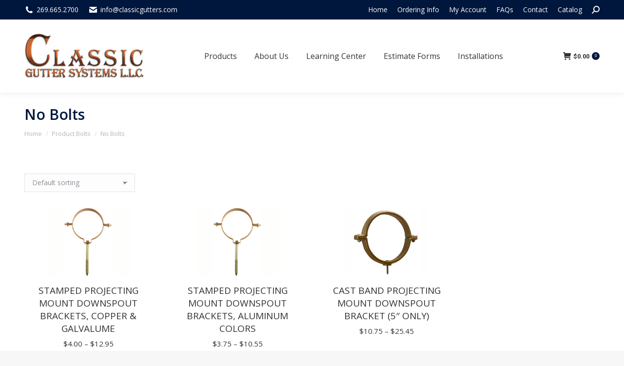

--- FILE ---
content_type: text/html; charset=UTF-8
request_url: https://classicgutters.com/stainless-steel-bolts/no-screws/
body_size: 14562
content:
<!DOCTYPE html>
<!--[if !(IE 6) | !(IE 7) | !(IE 8)  ]><!-->
<html lang="en-US" class="no-js">
<!--<![endif]-->
<head>
	<meta charset="UTF-8" />
				<meta name="viewport" content="width=device-width, initial-scale=1, maximum-scale=1, user-scalable=0"/>
			<meta name="theme-color" content="#00173d"/>	<link rel="profile" href="https://gmpg.org/xfn/11" />
	<title>No Bolts &#8211; Classic Gutter Systems</title>
<meta name='robots' content='max-image-preview:large' />
	<style>img:is([sizes="auto" i], [sizes^="auto," i]) { contain-intrinsic-size: 3000px 1500px }</style>
	<link rel='dns-prefetch' href='//maps.googleapis.com' />
<link rel='dns-prefetch' href='//fonts.googleapis.com' />
<link rel="alternate" type="application/rss+xml" title="Classic Gutter Systems &raquo; Feed" href="https://classicgutters.com/feed/" />
<link rel="alternate" type="application/rss+xml" title="Classic Gutter Systems &raquo; No Bolts Bolts Feed" href="https://classicgutters.com/stainless-steel-bolts/no-screws/feed/" />
<script>
window._wpemojiSettings = {"baseUrl":"https:\/\/s.w.org\/images\/core\/emoji\/16.0.1\/72x72\/","ext":".png","svgUrl":"https:\/\/s.w.org\/images\/core\/emoji\/16.0.1\/svg\/","svgExt":".svg","source":{"concatemoji":"https:\/\/classicgutters.com\/wp-includes\/js\/wp-emoji-release.min.js?ver=6.8.3"}};
/*! This file is auto-generated */
!function(s,n){var o,i,e;function c(e){try{var t={supportTests:e,timestamp:(new Date).valueOf()};sessionStorage.setItem(o,JSON.stringify(t))}catch(e){}}function p(e,t,n){e.clearRect(0,0,e.canvas.width,e.canvas.height),e.fillText(t,0,0);var t=new Uint32Array(e.getImageData(0,0,e.canvas.width,e.canvas.height).data),a=(e.clearRect(0,0,e.canvas.width,e.canvas.height),e.fillText(n,0,0),new Uint32Array(e.getImageData(0,0,e.canvas.width,e.canvas.height).data));return t.every(function(e,t){return e===a[t]})}function u(e,t){e.clearRect(0,0,e.canvas.width,e.canvas.height),e.fillText(t,0,0);for(var n=e.getImageData(16,16,1,1),a=0;a<n.data.length;a++)if(0!==n.data[a])return!1;return!0}function f(e,t,n,a){switch(t){case"flag":return n(e,"\ud83c\udff3\ufe0f\u200d\u26a7\ufe0f","\ud83c\udff3\ufe0f\u200b\u26a7\ufe0f")?!1:!n(e,"\ud83c\udde8\ud83c\uddf6","\ud83c\udde8\u200b\ud83c\uddf6")&&!n(e,"\ud83c\udff4\udb40\udc67\udb40\udc62\udb40\udc65\udb40\udc6e\udb40\udc67\udb40\udc7f","\ud83c\udff4\u200b\udb40\udc67\u200b\udb40\udc62\u200b\udb40\udc65\u200b\udb40\udc6e\u200b\udb40\udc67\u200b\udb40\udc7f");case"emoji":return!a(e,"\ud83e\udedf")}return!1}function g(e,t,n,a){var r="undefined"!=typeof WorkerGlobalScope&&self instanceof WorkerGlobalScope?new OffscreenCanvas(300,150):s.createElement("canvas"),o=r.getContext("2d",{willReadFrequently:!0}),i=(o.textBaseline="top",o.font="600 32px Arial",{});return e.forEach(function(e){i[e]=t(o,e,n,a)}),i}function t(e){var t=s.createElement("script");t.src=e,t.defer=!0,s.head.appendChild(t)}"undefined"!=typeof Promise&&(o="wpEmojiSettingsSupports",i=["flag","emoji"],n.supports={everything:!0,everythingExceptFlag:!0},e=new Promise(function(e){s.addEventListener("DOMContentLoaded",e,{once:!0})}),new Promise(function(t){var n=function(){try{var e=JSON.parse(sessionStorage.getItem(o));if("object"==typeof e&&"number"==typeof e.timestamp&&(new Date).valueOf()<e.timestamp+604800&&"object"==typeof e.supportTests)return e.supportTests}catch(e){}return null}();if(!n){if("undefined"!=typeof Worker&&"undefined"!=typeof OffscreenCanvas&&"undefined"!=typeof URL&&URL.createObjectURL&&"undefined"!=typeof Blob)try{var e="postMessage("+g.toString()+"("+[JSON.stringify(i),f.toString(),p.toString(),u.toString()].join(",")+"));",a=new Blob([e],{type:"text/javascript"}),r=new Worker(URL.createObjectURL(a),{name:"wpTestEmojiSupports"});return void(r.onmessage=function(e){c(n=e.data),r.terminate(),t(n)})}catch(e){}c(n=g(i,f,p,u))}t(n)}).then(function(e){for(var t in e)n.supports[t]=e[t],n.supports.everything=n.supports.everything&&n.supports[t],"flag"!==t&&(n.supports.everythingExceptFlag=n.supports.everythingExceptFlag&&n.supports[t]);n.supports.everythingExceptFlag=n.supports.everythingExceptFlag&&!n.supports.flag,n.DOMReady=!1,n.readyCallback=function(){n.DOMReady=!0}}).then(function(){return e}).then(function(){var e;n.supports.everything||(n.readyCallback(),(e=n.source||{}).concatemoji?t(e.concatemoji):e.wpemoji&&e.twemoji&&(t(e.twemoji),t(e.wpemoji)))}))}((window,document),window._wpemojiSettings);
</script>
<link rel='stylesheet' id='formidable-css' href='https://classicgutters.com/wp-content/plugins/formidable/css/formidableforms.css?ver=11131516' media='all' />
<style id='wp-emoji-styles-inline-css'>

	img.wp-smiley, img.emoji {
		display: inline !important;
		border: none !important;
		box-shadow: none !important;
		height: 1em !important;
		width: 1em !important;
		margin: 0 0.07em !important;
		vertical-align: -0.1em !important;
		background: none !important;
		padding: 0 !important;
	}
</style>
<link rel='stylesheet' id='wp-block-library-css' href='https://classicgutters.com/wp-includes/css/dist/block-library/style.min.css?ver=6.8.3' media='all' />
<style id='wp-block-library-theme-inline-css'>
.wp-block-audio :where(figcaption){color:#555;font-size:13px;text-align:center}.is-dark-theme .wp-block-audio :where(figcaption){color:#ffffffa6}.wp-block-audio{margin:0 0 1em}.wp-block-code{border:1px solid #ccc;border-radius:4px;font-family:Menlo,Consolas,monaco,monospace;padding:.8em 1em}.wp-block-embed :where(figcaption){color:#555;font-size:13px;text-align:center}.is-dark-theme .wp-block-embed :where(figcaption){color:#ffffffa6}.wp-block-embed{margin:0 0 1em}.blocks-gallery-caption{color:#555;font-size:13px;text-align:center}.is-dark-theme .blocks-gallery-caption{color:#ffffffa6}:root :where(.wp-block-image figcaption){color:#555;font-size:13px;text-align:center}.is-dark-theme :root :where(.wp-block-image figcaption){color:#ffffffa6}.wp-block-image{margin:0 0 1em}.wp-block-pullquote{border-bottom:4px solid;border-top:4px solid;color:currentColor;margin-bottom:1.75em}.wp-block-pullquote cite,.wp-block-pullquote footer,.wp-block-pullquote__citation{color:currentColor;font-size:.8125em;font-style:normal;text-transform:uppercase}.wp-block-quote{border-left:.25em solid;margin:0 0 1.75em;padding-left:1em}.wp-block-quote cite,.wp-block-quote footer{color:currentColor;font-size:.8125em;font-style:normal;position:relative}.wp-block-quote:where(.has-text-align-right){border-left:none;border-right:.25em solid;padding-left:0;padding-right:1em}.wp-block-quote:where(.has-text-align-center){border:none;padding-left:0}.wp-block-quote.is-large,.wp-block-quote.is-style-large,.wp-block-quote:where(.is-style-plain){border:none}.wp-block-search .wp-block-search__label{font-weight:700}.wp-block-search__button{border:1px solid #ccc;padding:.375em .625em}:where(.wp-block-group.has-background){padding:1.25em 2.375em}.wp-block-separator.has-css-opacity{opacity:.4}.wp-block-separator{border:none;border-bottom:2px solid;margin-left:auto;margin-right:auto}.wp-block-separator.has-alpha-channel-opacity{opacity:1}.wp-block-separator:not(.is-style-wide):not(.is-style-dots){width:100px}.wp-block-separator.has-background:not(.is-style-dots){border-bottom:none;height:1px}.wp-block-separator.has-background:not(.is-style-wide):not(.is-style-dots){height:2px}.wp-block-table{margin:0 0 1em}.wp-block-table td,.wp-block-table th{word-break:normal}.wp-block-table :where(figcaption){color:#555;font-size:13px;text-align:center}.is-dark-theme .wp-block-table :where(figcaption){color:#ffffffa6}.wp-block-video :where(figcaption){color:#555;font-size:13px;text-align:center}.is-dark-theme .wp-block-video :where(figcaption){color:#ffffffa6}.wp-block-video{margin:0 0 1em}:root :where(.wp-block-template-part.has-background){margin-bottom:0;margin-top:0;padding:1.25em 2.375em}
</style>
<style id='classic-theme-styles-inline-css'>
/*! This file is auto-generated */
.wp-block-button__link{color:#fff;background-color:#32373c;border-radius:9999px;box-shadow:none;text-decoration:none;padding:calc(.667em + 2px) calc(1.333em + 2px);font-size:1.125em}.wp-block-file__button{background:#32373c;color:#fff;text-decoration:none}
</style>
<style id='global-styles-inline-css'>
:root{--wp--preset--aspect-ratio--square: 1;--wp--preset--aspect-ratio--4-3: 4/3;--wp--preset--aspect-ratio--3-4: 3/4;--wp--preset--aspect-ratio--3-2: 3/2;--wp--preset--aspect-ratio--2-3: 2/3;--wp--preset--aspect-ratio--16-9: 16/9;--wp--preset--aspect-ratio--9-16: 9/16;--wp--preset--color--black: #000000;--wp--preset--color--cyan-bluish-gray: #abb8c3;--wp--preset--color--white: #FFF;--wp--preset--color--pale-pink: #f78da7;--wp--preset--color--vivid-red: #cf2e2e;--wp--preset--color--luminous-vivid-orange: #ff6900;--wp--preset--color--luminous-vivid-amber: #fcb900;--wp--preset--color--light-green-cyan: #7bdcb5;--wp--preset--color--vivid-green-cyan: #00d084;--wp--preset--color--pale-cyan-blue: #8ed1fc;--wp--preset--color--vivid-cyan-blue: #0693e3;--wp--preset--color--vivid-purple: #9b51e0;--wp--preset--color--accent: #00173d;--wp--preset--color--dark-gray: #111;--wp--preset--color--light-gray: #767676;--wp--preset--gradient--vivid-cyan-blue-to-vivid-purple: linear-gradient(135deg,rgba(6,147,227,1) 0%,rgb(155,81,224) 100%);--wp--preset--gradient--light-green-cyan-to-vivid-green-cyan: linear-gradient(135deg,rgb(122,220,180) 0%,rgb(0,208,130) 100%);--wp--preset--gradient--luminous-vivid-amber-to-luminous-vivid-orange: linear-gradient(135deg,rgba(252,185,0,1) 0%,rgba(255,105,0,1) 100%);--wp--preset--gradient--luminous-vivid-orange-to-vivid-red: linear-gradient(135deg,rgba(255,105,0,1) 0%,rgb(207,46,46) 100%);--wp--preset--gradient--very-light-gray-to-cyan-bluish-gray: linear-gradient(135deg,rgb(238,238,238) 0%,rgb(169,184,195) 100%);--wp--preset--gradient--cool-to-warm-spectrum: linear-gradient(135deg,rgb(74,234,220) 0%,rgb(151,120,209) 20%,rgb(207,42,186) 40%,rgb(238,44,130) 60%,rgb(251,105,98) 80%,rgb(254,248,76) 100%);--wp--preset--gradient--blush-light-purple: linear-gradient(135deg,rgb(255,206,236) 0%,rgb(152,150,240) 100%);--wp--preset--gradient--blush-bordeaux: linear-gradient(135deg,rgb(254,205,165) 0%,rgb(254,45,45) 50%,rgb(107,0,62) 100%);--wp--preset--gradient--luminous-dusk: linear-gradient(135deg,rgb(255,203,112) 0%,rgb(199,81,192) 50%,rgb(65,88,208) 100%);--wp--preset--gradient--pale-ocean: linear-gradient(135deg,rgb(255,245,203) 0%,rgb(182,227,212) 50%,rgb(51,167,181) 100%);--wp--preset--gradient--electric-grass: linear-gradient(135deg,rgb(202,248,128) 0%,rgb(113,206,126) 100%);--wp--preset--gradient--midnight: linear-gradient(135deg,rgb(2,3,129) 0%,rgb(40,116,252) 100%);--wp--preset--font-size--small: 13px;--wp--preset--font-size--medium: 20px;--wp--preset--font-size--large: 36px;--wp--preset--font-size--x-large: 42px;--wp--preset--spacing--20: 0.44rem;--wp--preset--spacing--30: 0.67rem;--wp--preset--spacing--40: 1rem;--wp--preset--spacing--50: 1.5rem;--wp--preset--spacing--60: 2.25rem;--wp--preset--spacing--70: 3.38rem;--wp--preset--spacing--80: 5.06rem;--wp--preset--shadow--natural: 6px 6px 9px rgba(0, 0, 0, 0.2);--wp--preset--shadow--deep: 12px 12px 50px rgba(0, 0, 0, 0.4);--wp--preset--shadow--sharp: 6px 6px 0px rgba(0, 0, 0, 0.2);--wp--preset--shadow--outlined: 6px 6px 0px -3px rgba(255, 255, 255, 1), 6px 6px rgba(0, 0, 0, 1);--wp--preset--shadow--crisp: 6px 6px 0px rgba(0, 0, 0, 1);}:where(.is-layout-flex){gap: 0.5em;}:where(.is-layout-grid){gap: 0.5em;}body .is-layout-flex{display: flex;}.is-layout-flex{flex-wrap: wrap;align-items: center;}.is-layout-flex > :is(*, div){margin: 0;}body .is-layout-grid{display: grid;}.is-layout-grid > :is(*, div){margin: 0;}:where(.wp-block-columns.is-layout-flex){gap: 2em;}:where(.wp-block-columns.is-layout-grid){gap: 2em;}:where(.wp-block-post-template.is-layout-flex){gap: 1.25em;}:where(.wp-block-post-template.is-layout-grid){gap: 1.25em;}.has-black-color{color: var(--wp--preset--color--black) !important;}.has-cyan-bluish-gray-color{color: var(--wp--preset--color--cyan-bluish-gray) !important;}.has-white-color{color: var(--wp--preset--color--white) !important;}.has-pale-pink-color{color: var(--wp--preset--color--pale-pink) !important;}.has-vivid-red-color{color: var(--wp--preset--color--vivid-red) !important;}.has-luminous-vivid-orange-color{color: var(--wp--preset--color--luminous-vivid-orange) !important;}.has-luminous-vivid-amber-color{color: var(--wp--preset--color--luminous-vivid-amber) !important;}.has-light-green-cyan-color{color: var(--wp--preset--color--light-green-cyan) !important;}.has-vivid-green-cyan-color{color: var(--wp--preset--color--vivid-green-cyan) !important;}.has-pale-cyan-blue-color{color: var(--wp--preset--color--pale-cyan-blue) !important;}.has-vivid-cyan-blue-color{color: var(--wp--preset--color--vivid-cyan-blue) !important;}.has-vivid-purple-color{color: var(--wp--preset--color--vivid-purple) !important;}.has-black-background-color{background-color: var(--wp--preset--color--black) !important;}.has-cyan-bluish-gray-background-color{background-color: var(--wp--preset--color--cyan-bluish-gray) !important;}.has-white-background-color{background-color: var(--wp--preset--color--white) !important;}.has-pale-pink-background-color{background-color: var(--wp--preset--color--pale-pink) !important;}.has-vivid-red-background-color{background-color: var(--wp--preset--color--vivid-red) !important;}.has-luminous-vivid-orange-background-color{background-color: var(--wp--preset--color--luminous-vivid-orange) !important;}.has-luminous-vivid-amber-background-color{background-color: var(--wp--preset--color--luminous-vivid-amber) !important;}.has-light-green-cyan-background-color{background-color: var(--wp--preset--color--light-green-cyan) !important;}.has-vivid-green-cyan-background-color{background-color: var(--wp--preset--color--vivid-green-cyan) !important;}.has-pale-cyan-blue-background-color{background-color: var(--wp--preset--color--pale-cyan-blue) !important;}.has-vivid-cyan-blue-background-color{background-color: var(--wp--preset--color--vivid-cyan-blue) !important;}.has-vivid-purple-background-color{background-color: var(--wp--preset--color--vivid-purple) !important;}.has-black-border-color{border-color: var(--wp--preset--color--black) !important;}.has-cyan-bluish-gray-border-color{border-color: var(--wp--preset--color--cyan-bluish-gray) !important;}.has-white-border-color{border-color: var(--wp--preset--color--white) !important;}.has-pale-pink-border-color{border-color: var(--wp--preset--color--pale-pink) !important;}.has-vivid-red-border-color{border-color: var(--wp--preset--color--vivid-red) !important;}.has-luminous-vivid-orange-border-color{border-color: var(--wp--preset--color--luminous-vivid-orange) !important;}.has-luminous-vivid-amber-border-color{border-color: var(--wp--preset--color--luminous-vivid-amber) !important;}.has-light-green-cyan-border-color{border-color: var(--wp--preset--color--light-green-cyan) !important;}.has-vivid-green-cyan-border-color{border-color: var(--wp--preset--color--vivid-green-cyan) !important;}.has-pale-cyan-blue-border-color{border-color: var(--wp--preset--color--pale-cyan-blue) !important;}.has-vivid-cyan-blue-border-color{border-color: var(--wp--preset--color--vivid-cyan-blue) !important;}.has-vivid-purple-border-color{border-color: var(--wp--preset--color--vivid-purple) !important;}.has-vivid-cyan-blue-to-vivid-purple-gradient-background{background: var(--wp--preset--gradient--vivid-cyan-blue-to-vivid-purple) !important;}.has-light-green-cyan-to-vivid-green-cyan-gradient-background{background: var(--wp--preset--gradient--light-green-cyan-to-vivid-green-cyan) !important;}.has-luminous-vivid-amber-to-luminous-vivid-orange-gradient-background{background: var(--wp--preset--gradient--luminous-vivid-amber-to-luminous-vivid-orange) !important;}.has-luminous-vivid-orange-to-vivid-red-gradient-background{background: var(--wp--preset--gradient--luminous-vivid-orange-to-vivid-red) !important;}.has-very-light-gray-to-cyan-bluish-gray-gradient-background{background: var(--wp--preset--gradient--very-light-gray-to-cyan-bluish-gray) !important;}.has-cool-to-warm-spectrum-gradient-background{background: var(--wp--preset--gradient--cool-to-warm-spectrum) !important;}.has-blush-light-purple-gradient-background{background: var(--wp--preset--gradient--blush-light-purple) !important;}.has-blush-bordeaux-gradient-background{background: var(--wp--preset--gradient--blush-bordeaux) !important;}.has-luminous-dusk-gradient-background{background: var(--wp--preset--gradient--luminous-dusk) !important;}.has-pale-ocean-gradient-background{background: var(--wp--preset--gradient--pale-ocean) !important;}.has-electric-grass-gradient-background{background: var(--wp--preset--gradient--electric-grass) !important;}.has-midnight-gradient-background{background: var(--wp--preset--gradient--midnight) !important;}.has-small-font-size{font-size: var(--wp--preset--font-size--small) !important;}.has-medium-font-size{font-size: var(--wp--preset--font-size--medium) !important;}.has-large-font-size{font-size: var(--wp--preset--font-size--large) !important;}.has-x-large-font-size{font-size: var(--wp--preset--font-size--x-large) !important;}
:where(.wp-block-post-template.is-layout-flex){gap: 1.25em;}:where(.wp-block-post-template.is-layout-grid){gap: 1.25em;}
:where(.wp-block-columns.is-layout-flex){gap: 2em;}:where(.wp-block-columns.is-layout-grid){gap: 2em;}
:root :where(.wp-block-pullquote){font-size: 1.5em;line-height: 1.6;}
</style>
<link rel='stylesheet' id='cpsh-shortcodes-css' href='https://classicgutters.com/wp-content/plugins/column-shortcodes//assets/css/shortcodes.css?ver=1.0.1' media='all' />
<style id='woocommerce-inline-inline-css'>
.woocommerce form .form-row .required { visibility: visible; }
</style>
<link rel='stylesheet' id='brands-styles-css' href='https://classicgutters.com/wp-content/plugins/woocommerce/assets/css/brands.css?ver=10.3.7' media='all' />
<link rel='stylesheet' id='the7-font-css' href='https://classicgutters.com/wp-content/themes/dt-the7/fonts/icomoon-the7-font/icomoon-the7-font.min.css?ver=12.10.0.1' media='all' />
<link rel='stylesheet' id='the7-awesome-fonts-css' href='https://classicgutters.com/wp-content/themes/dt-the7/fonts/FontAwesome/css/all.min.css?ver=12.10.0.1' media='all' />
<link rel='stylesheet' id='the7-awesome-fonts-back-css' href='https://classicgutters.com/wp-content/themes/dt-the7/fonts/FontAwesome/back-compat.min.css?ver=12.10.0.1' media='all' />
<link rel='stylesheet' id='the7-Defaults-css' href='https://classicgutters.com/wp-content/uploads/smile_fonts/Defaults/Defaults.css?ver=6.8.3' media='all' />
<link rel='stylesheet' id='a3wc_sort_display-css' href='//classicgutters.com/wp-content/uploads/sass/wc_sort_display.min.css?ver=1534350628' media='all' />
<link rel='stylesheet' id='dt-web-fonts-css' href='https://fonts.googleapis.com/css?family=Roboto:400,500,600,700%7COpen+Sans:300,400,600,700' media='all' />
<link rel='stylesheet' id='dt-main-css' href='https://classicgutters.com/wp-content/themes/dt-the7/css/main.min.css?ver=12.10.0.1' media='all' />
<link rel='stylesheet' id='the7-custom-scrollbar-css' href='https://classicgutters.com/wp-content/themes/dt-the7/lib/custom-scrollbar/custom-scrollbar.min.css?ver=12.10.0.1' media='all' />
<link rel='stylesheet' id='the7-wpbakery-css' href='https://classicgutters.com/wp-content/themes/dt-the7/css/wpbakery.min.css?ver=12.10.0.1' media='all' />
<link rel='stylesheet' id='the7-css-vars-css' href='https://classicgutters.com/wp-content/uploads/the7-css/css-vars.css?ver=977aa7b580ed' media='all' />
<link rel='stylesheet' id='dt-custom-css' href='https://classicgutters.com/wp-content/uploads/the7-css/custom.css?ver=977aa7b580ed' media='all' />
<link rel='stylesheet' id='wc-dt-custom-css' href='https://classicgutters.com/wp-content/uploads/the7-css/compatibility/wc-dt-custom.css?ver=977aa7b580ed' media='all' />
<link rel='stylesheet' id='dt-media-css' href='https://classicgutters.com/wp-content/uploads/the7-css/media.css?ver=977aa7b580ed' media='all' />
<link rel='stylesheet' id='the7-mega-menu-css' href='https://classicgutters.com/wp-content/uploads/the7-css/mega-menu.css?ver=977aa7b580ed' media='all' />
<link rel='stylesheet' id='style-css' href='https://classicgutters.com/wp-content/themes/dt-the7-child/style.css?ver=12.10.0.1' media='all' />
<link rel='stylesheet' id='ultimate-vc-addons-style-min-css' href='https://classicgutters.com/wp-content/plugins/Ultimate_VC_Addons/assets/min-css/ultimate.min.css?ver=3.21.2' media='all' />
<link rel='stylesheet' id='ultimate-vc-addons-icons-css' href='https://classicgutters.com/wp-content/plugins/Ultimate_VC_Addons/assets/css/icons.css?ver=3.21.2' media='all' />
<link rel='stylesheet' id='ultimate-vc-addons-vidcons-css' href='https://classicgutters.com/wp-content/plugins/Ultimate_VC_Addons/assets/fonts/vidcons.css?ver=3.21.2' media='all' />
<script src="https://classicgutters.com/wp-includes/js/jquery/jquery.min.js?ver=3.7.1" id="jquery-core-js"></script>
<script src="https://classicgutters.com/wp-includes/js/jquery/jquery-migrate.min.js?ver=3.4.1" id="jquery-migrate-js"></script>
<script src="//classicgutters.com/wp-content/plugins/revslider/sr6/assets/js/rbtools.min.js?ver=6.7.38" async id="tp-tools-js"></script>
<script src="//classicgutters.com/wp-content/plugins/revslider/sr6/assets/js/rs6.min.js?ver=6.7.38" async id="revmin-js"></script>
<script src="https://classicgutters.com/wp-content/plugins/woocommerce/assets/js/jquery-blockui/jquery.blockUI.min.js?ver=2.7.0-wc.10.3.7" id="wc-jquery-blockui-js" data-wp-strategy="defer"></script>
<script id="wc-add-to-cart-js-extra">
var wc_add_to_cart_params = {"ajax_url":"\/wp-admin\/admin-ajax.php","wc_ajax_url":"\/?wc-ajax=%%endpoint%%","i18n_view_cart":"View cart","cart_url":"https:\/\/classicgutters.com\/cart\/","is_cart":"","cart_redirect_after_add":"no"};
</script>
<script src="https://classicgutters.com/wp-content/plugins/woocommerce/assets/js/frontend/add-to-cart.min.js?ver=10.3.7" id="wc-add-to-cart-js" data-wp-strategy="defer"></script>
<script src="https://classicgutters.com/wp-content/plugins/woocommerce/assets/js/js-cookie/js.cookie.min.js?ver=2.1.4-wc.10.3.7" id="wc-js-cookie-js" defer data-wp-strategy="defer"></script>
<script id="woocommerce-js-extra">
var woocommerce_params = {"ajax_url":"\/wp-admin\/admin-ajax.php","wc_ajax_url":"\/?wc-ajax=%%endpoint%%","i18n_password_show":"Show password","i18n_password_hide":"Hide password"};
</script>
<script src="https://classicgutters.com/wp-content/plugins/woocommerce/assets/js/frontend/woocommerce.min.js?ver=10.3.7" id="woocommerce-js" defer data-wp-strategy="defer"></script>
<script src="https://classicgutters.com/wp-content/plugins/js_composer/assets/js/vendors/woocommerce-add-to-cart.js?ver=8.7.2" id="vc_woocommerce-add-to-cart-js-js"></script>
<script id="dt-above-fold-js-extra">
var dtLocal = {"themeUrl":"https:\/\/classicgutters.com\/wp-content\/themes\/dt-the7","passText":"To view this protected post, enter the password below:","moreButtonText":{"loading":"Loading...","loadMore":"Load more"},"postID":"11067","ajaxurl":"https:\/\/classicgutters.com\/wp-admin\/admin-ajax.php","REST":{"baseUrl":"https:\/\/classicgutters.com\/wp-json\/the7\/v1","endpoints":{"sendMail":"\/send-mail"}},"contactMessages":{"required":"One or more fields have an error. Please check and try again.","terms":"Please accept the privacy policy.","fillTheCaptchaError":"Please, fill the captcha."},"captchaSiteKey":"","ajaxNonce":"8cb4dc6753","pageData":{"type":"archive","template":null,"layout":"masonry"},"themeSettings":{"smoothScroll":"off","lazyLoading":false,"desktopHeader":{"height":150},"ToggleCaptionEnabled":"disabled","ToggleCaption":"Navigation","floatingHeader":{"showAfter":94,"showMenu":true,"height":60,"logo":{"showLogo":true,"html":"<img class=\" preload-me\" src=\"https:\/\/classicgutters.com\/wp-content\/uploads\/2017\/09\/cgs_logo.png\" srcset=\"https:\/\/classicgutters.com\/wp-content\/uploads\/2017\/09\/cgs_logo.png 245w, https:\/\/classicgutters.com\/wp-content\/uploads\/2017\/09\/cgs_logo.png 245w\" width=\"245\" height=\"93\"   sizes=\"245px\" alt=\"Classic Gutter Systems\" \/>","url":"https:\/\/classicgutters.com\/"}},"topLine":{"floatingTopLine":{"logo":{"showLogo":false,"html":""}}},"mobileHeader":{"firstSwitchPoint":990,"secondSwitchPoint":778,"firstSwitchPointHeight":90,"secondSwitchPointHeight":60,"mobileToggleCaptionEnabled":"disabled","mobileToggleCaption":"Menu"},"stickyMobileHeaderFirstSwitch":{"logo":{"html":"<img class=\" preload-me\" src=\"https:\/\/classicgutters.com\/wp-content\/uploads\/2017\/09\/cgs_logo.png\" srcset=\"https:\/\/classicgutters.com\/wp-content\/uploads\/2017\/09\/cgs_logo.png 245w, https:\/\/classicgutters.com\/wp-content\/uploads\/2017\/09\/cgs_logo.png 245w\" width=\"245\" height=\"93\"   sizes=\"245px\" alt=\"Classic Gutter Systems\" \/>"}},"stickyMobileHeaderSecondSwitch":{"logo":{"html":"<img class=\" preload-me\" src=\"https:\/\/classicgutters.com\/wp-content\/uploads\/2017\/09\/cgs_logo.png\" srcset=\"https:\/\/classicgutters.com\/wp-content\/uploads\/2017\/09\/cgs_logo.png 245w, https:\/\/classicgutters.com\/wp-content\/uploads\/2017\/09\/cgs_logo.png 245w\" width=\"245\" height=\"93\"   sizes=\"245px\" alt=\"Classic Gutter Systems\" \/>"}},"sidebar":{"switchPoint":990},"boxedWidth":"1340px"},"VCMobileScreenWidth":"768","wcCartFragmentHash":"e52d018503654d5ef4b746495ff51728"};
var dtShare = {"shareButtonText":{"facebook":"Share on Facebook","twitter":"Share on X","pinterest":"Pin it","linkedin":"Share on Linkedin","whatsapp":"Share on Whatsapp"},"overlayOpacity":"85"};
</script>
<script src="https://classicgutters.com/wp-content/themes/dt-the7/js/above-the-fold.min.js?ver=12.10.0.1" id="dt-above-fold-js"></script>
<script src="https://classicgutters.com/wp-content/themes/dt-the7/js/compatibility/woocommerce/woocommerce.min.js?ver=12.10.0.1" id="dt-woocommerce-js"></script>
<script src="https://classicgutters.com/wp-content/plugins/Ultimate_VC_Addons/assets/min-js/modernizr-custom.min.js?ver=3.21.2" id="ultimate-vc-addons-modernizr-js"></script>
<script src="https://classicgutters.com/wp-content/plugins/Ultimate_VC_Addons/assets/min-js/jquery-ui.min.js?ver=3.21.2" id="jquery_ui-js"></script>
<script src="https://maps.googleapis.com/maps/api/js" id="ultimate-vc-addons-googleapis-js"></script>
<script src="https://classicgutters.com/wp-includes/js/jquery/ui/core.min.js?ver=1.13.3" id="jquery-ui-core-js"></script>
<script src="https://classicgutters.com/wp-includes/js/jquery/ui/mouse.min.js?ver=1.13.3" id="jquery-ui-mouse-js"></script>
<script src="https://classicgutters.com/wp-includes/js/jquery/ui/slider.min.js?ver=1.13.3" id="jquery-ui-slider-js"></script>
<script src="https://classicgutters.com/wp-content/plugins/Ultimate_VC_Addons/assets/min-js/jquery-ui-labeledslider.min.js?ver=3.21.2" id="ultimate-vc-addons_range_tick-js"></script>
<script src="https://classicgutters.com/wp-content/plugins/Ultimate_VC_Addons/assets/min-js/ultimate.min.js?ver=3.21.2" id="ultimate-vc-addons-script-js"></script>
<script src="https://classicgutters.com/wp-content/plugins/Ultimate_VC_Addons/assets/min-js/modal-all.min.js?ver=3.21.2" id="ultimate-vc-addons-modal-all-js"></script>
<script src="https://classicgutters.com/wp-content/plugins/Ultimate_VC_Addons/assets/min-js/jparallax.min.js?ver=3.21.2" id="ultimate-vc-addons-jquery.shake-js"></script>
<script src="https://classicgutters.com/wp-content/plugins/Ultimate_VC_Addons/assets/min-js/vhparallax.min.js?ver=3.21.2" id="ultimate-vc-addons-jquery.vhparallax-js"></script>
<script src="https://classicgutters.com/wp-content/plugins/Ultimate_VC_Addons/assets/min-js/ultimate_bg.min.js?ver=3.21.2" id="ultimate-vc-addons-row-bg-js"></script>
<script src="https://classicgutters.com/wp-content/plugins/Ultimate_VC_Addons/assets/min-js/mb-YTPlayer.min.js?ver=3.21.2" id="ultimate-vc-addons-jquery.ytplayer-js"></script>
<script></script><link rel="https://api.w.org/" href="https://classicgutters.com/wp-json/" /><link rel="EditURI" type="application/rsd+xml" title="RSD" href="https://classicgutters.com/xmlrpc.php?rsd" />
<meta name="generator" content="WordPress 6.8.3" />
<meta name="generator" content="WooCommerce 10.3.7" />
<script>  var el_i13_login_captcha=null; var el_i13_register_captcha=null; </script><script>document.documentElement.className += " js";</script>
	<noscript><style>.woocommerce-product-gallery{ opacity: 1 !important; }</style></noscript>
	<meta name="generator" content="Powered by WPBakery Page Builder - drag and drop page builder for WordPress."/>
<meta name="generator" content="Powered by Slider Revolution 6.7.38 - responsive, Mobile-Friendly Slider Plugin for WordPress with comfortable drag and drop interface." />
<script>function setREVStartSize(e){
			//window.requestAnimationFrame(function() {
				window.RSIW = window.RSIW===undefined ? window.innerWidth : window.RSIW;
				window.RSIH = window.RSIH===undefined ? window.innerHeight : window.RSIH;
				try {
					var pw = document.getElementById(e.c).parentNode.offsetWidth,
						newh;
					pw = pw===0 || isNaN(pw) || (e.l=="fullwidth" || e.layout=="fullwidth") ? window.RSIW : pw;
					e.tabw = e.tabw===undefined ? 0 : parseInt(e.tabw);
					e.thumbw = e.thumbw===undefined ? 0 : parseInt(e.thumbw);
					e.tabh = e.tabh===undefined ? 0 : parseInt(e.tabh);
					e.thumbh = e.thumbh===undefined ? 0 : parseInt(e.thumbh);
					e.tabhide = e.tabhide===undefined ? 0 : parseInt(e.tabhide);
					e.thumbhide = e.thumbhide===undefined ? 0 : parseInt(e.thumbhide);
					e.mh = e.mh===undefined || e.mh=="" || e.mh==="auto" ? 0 : parseInt(e.mh,0);
					if(e.layout==="fullscreen" || e.l==="fullscreen")
						newh = Math.max(e.mh,window.RSIH);
					else{
						e.gw = Array.isArray(e.gw) ? e.gw : [e.gw];
						for (var i in e.rl) if (e.gw[i]===undefined || e.gw[i]===0) e.gw[i] = e.gw[i-1];
						e.gh = e.el===undefined || e.el==="" || (Array.isArray(e.el) && e.el.length==0)? e.gh : e.el;
						e.gh = Array.isArray(e.gh) ? e.gh : [e.gh];
						for (var i in e.rl) if (e.gh[i]===undefined || e.gh[i]===0) e.gh[i] = e.gh[i-1];
											
						var nl = new Array(e.rl.length),
							ix = 0,
							sl;
						e.tabw = e.tabhide>=pw ? 0 : e.tabw;
						e.thumbw = e.thumbhide>=pw ? 0 : e.thumbw;
						e.tabh = e.tabhide>=pw ? 0 : e.tabh;
						e.thumbh = e.thumbhide>=pw ? 0 : e.thumbh;
						for (var i in e.rl) nl[i] = e.rl[i]<window.RSIW ? 0 : e.rl[i];
						sl = nl[0];
						for (var i in nl) if (sl>nl[i] && nl[i]>0) { sl = nl[i]; ix=i;}
						var m = pw>(e.gw[ix]+e.tabw+e.thumbw) ? 1 : (pw-(e.tabw+e.thumbw)) / (e.gw[ix]);
						newh =  (e.gh[ix] * m) + (e.tabh + e.thumbh);
					}
					var el = document.getElementById(e.c);
					if (el!==null && el) el.style.height = newh+"px";
					el = document.getElementById(e.c+"_wrapper");
					if (el!==null && el) {
						el.style.height = newh+"px";
						el.style.display = "block";
					}
				} catch(e){
					console.log("Failure at Presize of Slider:" + e)
				}
			//});
		  };</script>
<noscript><style> .wpb_animate_when_almost_visible { opacity: 1; }</style></noscript></head>
<body id="the7-body" class="archive tax-pa_stainless-steel-bolts term-no-screws term-453 wp-embed-responsive wp-theme-dt-the7 wp-child-theme-dt-the7-child theme-dt-the7 woocommerce woocommerce-page woocommerce-no-js layout-masonry description-under-image dt-responsive-on right-mobile-menu-close-icon ouside-menu-close-icon mobile-hamburger-close-bg-enable mobile-hamburger-close-bg-hover-enable  fade-medium-mobile-menu-close-icon fade-medium-menu-close-icon srcset-enabled btn-flat custom-btn-color accent-btn-hover-color phantom-fade phantom-shadow-decoration phantom-custom-logo-on floating-mobile-menu-icon top-header first-switch-logo-left first-switch-menu-right second-switch-logo-left second-switch-menu-right right-mobile-menu layzr-loading-on popup-message-style the7-ver-12.10.0.1 dt-fa-compatibility wpb-js-composer js-comp-ver-8.7.2 vc_responsive">
<!-- The7 12.10.0.1 -->

<div id="page" >
	<a class="skip-link screen-reader-text" href="#content">Skip to content</a>

<div class="masthead inline-header center widgets full-height shadow-decoration shadow-mobile-header-decoration small-mobile-menu-icon mobile-menu-icon-bg-on mobile-menu-icon-hover-bg-on dt-parent-menu-clickable show-sub-menu-on-hover show-mobile-logo" >

	<div class="top-bar top-bar-line-hide">
	<div class="top-bar-bg" ></div>
	<div class="left-widgets mini-widgets"><span class="mini-contacts phone show-on-desktop in-top-bar-left in-menu-second-switch"><i class="fa-fw the7-mw-icon-phone-bold"></i>269.665.2700</span><span class="mini-contacts email show-on-desktop in-top-bar-left in-menu-second-switch"><i class="fa-fw the7-mw-icon-mail-bold"></i><a href="mailto:info@classicgutters.com">info@classicgutters.com</a></span></div><div class="right-widgets mini-widgets"><div class="mini-nav show-on-desktop in-top-bar-right hide-on-second-switch list-type-menu select-type-menu-first-switch select-type-menu-second-switch"><ul id="top-menu"><li class="menu-item menu-item-type-post_type menu-item-object-page menu-item-home menu-item-7722 first depth-0"><a href='https://classicgutters.com/' data-level='1'><span class="menu-item-text"><span class="menu-text">Home</span></span></a></li> <li class="menu-item menu-item-type-post_type menu-item-object-page menu-item-9726 depth-0"><a href='https://classicgutters.com/ordering-info/' data-level='1'><span class="menu-item-text"><span class="menu-text">Ordering Info</span></span></a></li> <li class="menu-item menu-item-type-post_type menu-item-object-page menu-item-12869 depth-0"><a href='https://classicgutters.com/my-account/' data-level='1'><span class="menu-item-text"><span class="menu-text">My Account</span></span></a></li> <li class="menu-item menu-item-type-post_type menu-item-object-page menu-item-11914 depth-0"><a href='https://classicgutters.com/learning-center/faqs/' data-level='1'><span class="menu-item-text"><span class="menu-text">FAQs</span></span></a></li> <li class="menu-item menu-item-type-post_type menu-item-object-page menu-item-8142 depth-0"><a href='https://classicgutters.com/contact-menu/' data-level='1'><span class="menu-item-text"><span class="menu-text">Contact</span></span></a></li> <li class="menu-item menu-item-type-post_type menu-item-object-page menu-item-9724 last depth-0"><a href='https://classicgutters.com/learning-center/catalog/' data-level='1'><span class="menu-item-text"><span class="menu-text">Catalog</span></span></a></li> </ul><div class="menu-select"><span class="customSelect1"><span class="customSelectInner"><i class=" the7-mw-icon-dropdown-menu-bold"></i>Top Menu</span></span></div></div><div class="mini-search show-on-desktop in-top-bar-right near-logo-second-switch popup-search custom-icon"><form class="searchform mini-widget-searchform" role="search" method="get" action="https://classicgutters.com/">

	<div class="screen-reader-text">Search:</div>

	
		<a href="" class="submit text-disable"><i class=" mw-icon the7-mw-icon-search-bold"></i></a>
		<div class="popup-search-wrap">
			<input type="text" aria-label="Search" class="field searchform-s" name="s" value="" placeholder="Type and hit enter &hellip;" title="Search form"/>
			<a href="" class="search-icon"  aria-label="Search"><i class="the7-mw-icon-search-bold" aria-hidden="true"></i></a>
		</div>

			<input type="submit" class="assistive-text searchsubmit" value="Go!"/>
</form>
</div></div></div>

	<header class="header-bar" role="banner">

		<div class="branding">
	<div id="site-title" class="assistive-text">Classic Gutter Systems</div>
	<div id="site-description" class="assistive-text"></div>
	<a class="" href="https://classicgutters.com/"><img class=" preload-me" src="https://classicgutters.com/wp-content/uploads/2017/09/cgs_logo.png" srcset="https://classicgutters.com/wp-content/uploads/2017/09/cgs_logo.png 245w, https://classicgutters.com/wp-content/uploads/2017/09/cgs_logo.png 245w" width="245" height="93"   sizes="245px" alt="Classic Gutter Systems" /><img class="mobile-logo preload-me" src="https://classicgutters.com/wp-content/uploads/2017/09/cgs_logo.png" srcset="https://classicgutters.com/wp-content/uploads/2017/09/cgs_logo.png 245w, https://classicgutters.com/wp-content/uploads/2017/09/cgs_logo.png 245w" width="245" height="93"   sizes="245px" alt="Classic Gutter Systems" /></a></div>

		<ul id="primary-menu" class="main-nav underline-decoration l-to-r-line outside-item-remove-margin"><li class="menu-item menu-item-type-post_type menu-item-object-page menu-item-has-children menu-item-7783 first has-children depth-0"><a href='https://classicgutters.com/products/' data-level='1' aria-haspopup='true' aria-expanded='false'><span class="menu-item-text"><span class="menu-text">Products</span></span></a><ul class="sub-nav hover-style-bg level-arrows-on" role="group"><li class="menu-item menu-item-type-taxonomy menu-item-object-product_tag menu-item-has-children menu-item-7784 first has-children depth-1"><a href='https://classicgutters.com/product-tag/gutter-systems/' data-level='2' aria-haspopup='true' aria-expanded='false'><span class="menu-item-text"><span class="menu-text">Gutter Systems</span></span></a><ul class="sub-nav hover-style-bg level-arrows-on" role="group"><li class="menu-item menu-item-type-taxonomy menu-item-object-product_cat menu-item-7850 first depth-2"><a href='https://classicgutters.com/product-category/5-half-round-gutter/' data-level='3'><span class="menu-item-text"><span class="menu-text">5&#8243; Half Round Gutter</span></span></a></li> <li class="menu-item menu-item-type-taxonomy menu-item-object-product_cat menu-item-7851 depth-2"><a href='https://classicgutters.com/product-category/6-half-round-gutter/' data-level='3'><span class="menu-item-text"><span class="menu-text">6&#8243; Half Round Gutter</span></span></a></li> <li class="menu-item menu-item-type-taxonomy menu-item-object-product_cat menu-item-7852 depth-2"><a href='https://classicgutters.com/product-category/8-half-round-gutter/' data-level='3'><span class="menu-item-text"><span class="menu-text">8&#8243; Half Round Gutter</span></span></a></li> <li class="menu-item menu-item-type-taxonomy menu-item-object-product_cat menu-item-7853 depth-2"><a href='https://classicgutters.com/product-category/8-box-gutter-and-accessories/' data-level='3'><span class="menu-item-text"><span class="menu-text">8&#8243; Box Gutter &#038; Accessories</span></span></a></li> <li class="menu-item menu-item-type-taxonomy menu-item-object-product_cat menu-item-has-children menu-item-7865 has-children depth-2"><a href='https://classicgutters.com/product-category/k-style-gutter-and-accessories/' data-level='3' aria-haspopup='true' aria-expanded='false'><span class="menu-item-text"><span class="menu-text">K-Style Gutter &#038; Accessories</span></span></a><ul class="sub-nav hover-style-bg level-arrows-on" role="group"><li class="menu-item menu-item-type-taxonomy menu-item-object-product_cat menu-item-7864 first depth-3"><a href='https://classicgutters.com/product-category/k-style-decorative-accessories/' data-level='4'><span class="menu-item-text"><span class="menu-text">K-Style Decorative Accessories</span></span></a></li> </ul></li> <li class="menu-item menu-item-type-taxonomy menu-item-object-product_tag menu-item-has-children menu-item-7791 has-children depth-2"><a href='https://classicgutters.com/product-tag/radius-gutter/' data-level='3' aria-haspopup='true' aria-expanded='false'><span class="menu-item-text"><span class="menu-text">Radius Gutter</span></span></a><ul class="sub-nav hover-style-bg level-arrows-on" role="group"><li class="menu-item menu-item-type-taxonomy menu-item-object-product_cat menu-item-7871 first depth-3"><a href='https://classicgutters.com/product-category/half-round-radius-gutter/' data-level='4'><span class="menu-item-text"><span class="menu-text">Half Round Radius Gutter</span></span></a></li> <li class="menu-item menu-item-type-taxonomy menu-item-object-product_cat menu-item-7870 depth-3"><a href='https://classicgutters.com/product-category/k-style-radius-gutter/' data-level='4'><span class="menu-item-text"><span class="menu-text">K-Style Radius Gutter</span></span></a></li> </ul></li> </ul></li> <li class="menu-item menu-item-type-taxonomy menu-item-object-product_tag menu-item-has-children menu-item-7786 has-children depth-1"><a href='https://classicgutters.com/product-tag/gutter-hanging-systems/' data-level='2' aria-haspopup='true' aria-expanded='false'><span class="menu-item-text"><span class="menu-text">Half Round Gutter Hanging Systems</span></span></a><ul class="sub-nav hover-style-bg level-arrows-on" role="group"><li class="menu-item menu-item-type-taxonomy menu-item-object-product_cat menu-item-9714 first depth-2"><a href='https://classicgutters.com/product-category/fascia-mount-brackets/cast-brackets/' data-level='3'><span class="menu-item-text"><span class="menu-text">Cast Brackets &#8211; Fascia Mount</span></span></a></li> <li class="menu-item menu-item-type-taxonomy menu-item-object-product_cat menu-item-9712 depth-2"><a href='https://classicgutters.com/product-category/fascia-mount-brackets/stamped-brackets/' data-level='3'><span class="menu-item-text"><span class="menu-text">Stamped Brackets &#8211; Fascia Mount</span></span></a></li> <li class="menu-item menu-item-type-taxonomy menu-item-object-product_cat menu-item-9715 depth-2"><a href='https://classicgutters.com/product-category/fascia-mount-brackets/fascia-mount-tie-strap-hidden-brackets/' data-level='3'><span class="menu-item-text"><span class="menu-text">Hidden Brackets</span></span></a></li> <li class="menu-item menu-item-type-taxonomy menu-item-object-product_cat menu-item-9713 depth-2"><a href='https://classicgutters.com/product-category/fascia-mount-brackets/bar-brackets/' data-level='3'><span class="menu-item-text"><span class="menu-text">Bar Brackets &#8211; Fascia &#038; Roof Mount</span></span></a></li> <li class="menu-item menu-item-type-taxonomy menu-item-object-product_cat menu-item-7804 depth-2"><a href='https://classicgutters.com/product-category/roof-mount-bar-brackets/' data-level='3'><span class="menu-item-text"><span class="menu-text">Roof Mount Bar</span></span></a></li> <li class="menu-item menu-item-type-post_type menu-item-object-page menu-item-12160 depth-2"><a href='https://classicgutters.com/kwm-compatible-brackets/' data-level='3'><span class="menu-item-text"><span class="menu-text">KWM Compatible Brackets</span></span></a></li> </ul></li> <li class="menu-item menu-item-type-taxonomy menu-item-object-product_tag menu-item-has-children menu-item-15598 has-children depth-1"><a href='https://classicgutters.com/product-tag/gutter-systems-accessories/' data-level='2' aria-haspopup='true' aria-expanded='false'><span class="menu-item-text"><span class="menu-text">Gutter Systems Accessories</span></span></a><ul class="sub-nav hover-style-bg level-arrows-on" role="group"><li class="menu-item menu-item-type-taxonomy menu-item-object-product_cat menu-item-has-children menu-item-10624 first has-children depth-2"><a href='https://classicgutters.com/product-category/end-caps/' data-level='3' aria-haspopup='true' aria-expanded='false'><span class="menu-item-text"><span class="menu-text">End Caps</span></span></a><ul class="sub-nav hover-style-bg level-arrows-on" role="group"><li class="menu-item menu-item-type-taxonomy menu-item-object-product_cat menu-item-7857 first depth-3"><a href='https://classicgutters.com/product-category/end-caps/flat-end-caps/' data-level='4'><span class="menu-item-text"><span class="menu-text">Flat End Caps</span></span></a></li> <li class="menu-item menu-item-type-taxonomy menu-item-object-product_cat menu-item-7867 depth-3"><a href='https://classicgutters.com/product-category/end-caps/spherical-end-caps/' data-level='4'><span class="menu-item-text"><span class="menu-text">Spherical End Caps</span></span></a></li> <li class="menu-item menu-item-type-taxonomy menu-item-object-product_cat menu-item-10639 depth-3"><a href='https://classicgutters.com/product-category/decorative-end-cap-insert/' data-level='4'><span class="menu-item-text"><span class="menu-text">Decorative End Cap Insert</span></span></a></li> </ul></li> <li class="menu-item menu-item-type-taxonomy menu-item-object-product_cat menu-item-7869 depth-2"><a href='https://classicgutters.com/product-category/strip-miters/' data-level='3'><span class="menu-item-text"><span class="menu-text">Strip Miters</span></span></a></li> <li class="menu-item menu-item-type-taxonomy menu-item-object-product_cat menu-item-has-children menu-item-8114 has-children depth-2"><a href='https://classicgutters.com/product-category/outlets/' data-level='3' aria-haspopup='true' aria-expanded='false'><span class="menu-item-text"><span class="menu-text">Outlets</span></span></a><ul class="sub-nav hover-style-bg level-arrows-on" role="group"><li class="menu-item menu-item-type-taxonomy menu-item-object-product_cat menu-item-7863 first depth-3"><a href='https://classicgutters.com/product-category/outlets/interior-exterior-outlets/' data-level='4'><span class="menu-item-text"><span class="menu-text">Interior/Exterior Outlets</span></span></a></li> <li class="menu-item menu-item-type-taxonomy menu-item-object-product_cat menu-item-7858 depth-3"><a href='https://classicgutters.com/product-category/funnel-outlets/' data-level='4'><span class="menu-item-text"><span class="menu-text">Funnel Outlets</span></span></a></li> <li class="menu-item menu-item-type-taxonomy menu-item-object-product_cat menu-item-7856 depth-3"><a href='https://classicgutters.com/product-category/flat-bottom-outlets/' data-level='4'><span class="menu-item-text"><span class="menu-text">Flat Bottom Outlets</span></span></a></li> </ul></li> </ul></li> <li class="menu-item menu-item-type-taxonomy menu-item-object-product_tag menu-item-has-children menu-item-7785 has-children depth-1"><a href='https://classicgutters.com/product-tag/downspout-systems/' data-level='2' aria-haspopup='true' aria-expanded='false'><span class="menu-item-text"><span class="menu-text">Downspout Systems</span></span></a><ul class="sub-nav hover-style-bg level-arrows-on" role="group"><li class="menu-item menu-item-type-taxonomy menu-item-object-product_cat menu-item-has-children menu-item-10622 first has-children depth-2"><a href='https://classicgutters.com/product-category/round-downspout/' data-level='3' aria-haspopup='true' aria-expanded='false'><span class="menu-item-text"><span class="menu-text">Round Downspout</span></span></a><ul class="sub-nav hover-style-bg level-arrows-on" role="group"><li class="menu-item menu-item-type-taxonomy menu-item-object-product_cat menu-item-7874 first depth-3"><a href='https://classicgutters.com/product-category/3-round-downspout/' data-level='4'><span class="menu-item-text"><span class="menu-text">3” Round Downspout</span></span></a></li> <li class="menu-item menu-item-type-taxonomy menu-item-object-product_cat menu-item-7877 depth-3"><a href='https://classicgutters.com/product-category/4-downspout/' data-level='4'><span class="menu-item-text"><span class="menu-text">4&#8243; Round Downspout</span></span></a></li> <li class="menu-item menu-item-type-taxonomy menu-item-object-product_cat menu-item-9106 depth-3"><a href='https://classicgutters.com/product-category/5-round-downspout/' data-level='4'><span class="menu-item-text"><span class="menu-text">5” Round Downspout</span></span></a></li> </ul></li> <li class="menu-item menu-item-type-taxonomy menu-item-object-product_cat menu-item-has-children menu-item-8398 has-children depth-2"><a href='https://classicgutters.com/product-category/elbows/' data-level='3' aria-haspopup='true' aria-expanded='false'><span class="menu-item-text"><span class="menu-text">Elbows</span></span></a><ul class="sub-nav hover-style-bg level-arrows-on" role="group"><li class="menu-item menu-item-type-taxonomy menu-item-object-product_cat menu-item-7873 first depth-3"><a href='https://classicgutters.com/product-category/elbows/3-elbows/' data-level='4'><span class="menu-item-text"><span class="menu-text">3&#8243; Elbows</span></span></a></li> <li class="menu-item menu-item-type-taxonomy menu-item-object-product_cat menu-item-7876 depth-3"><a href='https://classicgutters.com/product-category/elbows/4-elbows/' data-level='4'><span class="menu-item-text"><span class="menu-text">4&#8243; Elbows</span></span></a></li> <li class="menu-item menu-item-type-taxonomy menu-item-object-product_cat menu-item-7883 depth-3"><a href='https://classicgutters.com/product-category/elbows/five-inch-elbows/' data-level='4'><span class="menu-item-text"><span class="menu-text">5&#8243; Elbows</span></span></a></li> <li class="menu-item menu-item-type-taxonomy menu-item-object-product_cat menu-item-7904 depth-3"><a href='https://classicgutters.com/product-category/spout-elbows/' data-level='4'><span class="menu-item-text"><span class="menu-text">Spout Elbows</span></span></a></li> <li class="menu-item menu-item-type-taxonomy menu-item-object-product_cat menu-item-7872 depth-3"><a href='https://classicgutters.com/product-category/elbows/3-custom-offsets/' data-level='4'><span class="menu-item-text"><span class="menu-text">3&#8243; Custom Offsets</span></span></a></li> <li class="menu-item menu-item-type-taxonomy menu-item-object-product_cat menu-item-7875 depth-3"><a href='https://classicgutters.com/product-category/elbows/4-custom-offsets/' data-level='4'><span class="menu-item-text"><span class="menu-text">4&#8243; Custom Offsets</span></span></a></li> </ul></li> <li class="menu-item menu-item-type-taxonomy menu-item-object-product_cat menu-item-has-children menu-item-10623 has-children depth-2"><a href='https://classicgutters.com/product-category/downspout-brackets/' data-level='3' aria-haspopup='true' aria-expanded='false'><span class="menu-item-text"><span class="menu-text">Downspout Brackets</span></span></a><ul class="sub-nav hover-style-bg level-arrows-on" role="group"><li class="menu-item menu-item-type-taxonomy menu-item-object-product_cat menu-item-7895 first depth-3"><a href='https://classicgutters.com/product-category/flush-mount-downspout-bracket/' data-level='4'><span class="menu-item-text"><span class="menu-text">Flush Mount Brackets</span></span></a></li> <li class="menu-item menu-item-type-taxonomy menu-item-object-product_cat menu-item-8723 depth-3"><a href='https://classicgutters.com/product-category/downspout-straps-wrap-around/' data-level='4'><span class="menu-item-text"><span class="menu-text">Downspout Straps, Wrap Around</span></span></a></li> <li class="menu-item menu-item-type-taxonomy menu-item-object-product_cat menu-item-7901 depth-3"><a href='https://classicgutters.com/product-category/projecting-mount-downspout-brackets/' data-level='4'><span class="menu-item-text"><span class="menu-text">Projecting Mount Brackets</span></span></a></li> </ul></li> <li class="menu-item menu-item-type-taxonomy menu-item-object-product_cat menu-item-15514 depth-2"><a href='https://classicgutters.com/product-category/rain-chains/' data-level='3'><span class="menu-item-text"><span class="menu-text">Rain Chains</span></span></a></li> <li class="menu-item menu-item-type-taxonomy menu-item-object-product_cat menu-item-15513 depth-2"><a href='https://classicgutters.com/product-category/cascading-drip-cup/' data-level='3'><span class="menu-item-text"><span class="menu-text">Cascading Drip Cup</span></span></a></li> <li class="menu-item menu-item-type-taxonomy menu-item-object-product_cat menu-item-7796 depth-2"><a href='https://classicgutters.com/product-category/leader-heads/' data-level='3'><span class="menu-item-text"><span class="menu-text">Leader Heads</span></span></a></li> <li class="menu-item menu-item-type-taxonomy menu-item-object-product_cat menu-item-has-children menu-item-9507 has-children depth-2"><a href='https://classicgutters.com/product-category/downspout-boots/' data-level='3' aria-haspopup='true' aria-expanded='false'><span class="menu-item-text"><span class="menu-text">Downspout Boots</span></span></a><ul class="sub-nav hover-style-bg level-arrows-on" role="group"><li class="menu-item menu-item-type-taxonomy menu-item-object-product_cat menu-item-7878 first depth-3"><a href='https://classicgutters.com/product-category/downspout-boots/downspout-boot-classic/' data-level='4'><span class="menu-item-text"><span class="menu-text">Downspout Boot, Classic</span></span></a></li> <li class="menu-item menu-item-type-taxonomy menu-item-object-product_cat menu-item-7879 depth-3"><a href='https://classicgutters.com/product-category/downspout-boots/downspout-boot-fish/' data-level='4'><span class="menu-item-text"><span class="menu-text">Downspout Boot, Fish</span></span></a></li> <li class="menu-item menu-item-type-taxonomy menu-item-object-product_cat menu-item-7880 depth-3"><a href='https://classicgutters.com/product-category/downspout-boots/downspout-boot-garden/' data-level='4'><span class="menu-item-text"><span class="menu-text">Downspout Boot, Garden</span></span></a></li> <li class="menu-item menu-item-type-taxonomy menu-item-object-product_cat menu-item-7881 depth-3"><a href='https://classicgutters.com/product-category/downspout-boots/downspout-boot-medallion/' data-level='4'><span class="menu-item-text"><span class="menu-text">Downspout Boot, Medallion</span></span></a></li> <li class="menu-item menu-item-type-taxonomy menu-item-object-product_cat menu-item-8655 depth-3"><a href='https://classicgutters.com/product-category/downspout-boots/downspout-boot-48/' data-level='4'><span class="menu-item-text"><span class="menu-text">Downspout Boot, 48&#8243;</span></span></a></li> <li class="menu-item menu-item-type-taxonomy menu-item-object-product_cat menu-item-8648 depth-3"><a href='https://classicgutters.com/product-category/downspout-boots/converters/' data-level='4'><span class="menu-item-text"><span class="menu-text">Converters</span></span></a></li> </ul></li> <li class="menu-item menu-item-type-taxonomy menu-item-object-product_cat menu-item-7795 depth-2"><a href='https://classicgutters.com/product-category/downspout-cleanout/' data-level='3'><span class="menu-item-text"><span class="menu-text">Downspout Cleanout</span></span></a></li> </ul></li> <li class="menu-item menu-item-type-taxonomy menu-item-object-product_tag menu-item-has-children menu-item-7787 has-children depth-1"><a href='https://classicgutters.com/product-tag/decorative-accessories/' data-level='2' aria-haspopup='true' aria-expanded='false'><span class="menu-item-text"><span class="menu-text">Decorative Accessories</span></span></a><ul class="sub-nav hover-style-bg level-arrows-on" role="group"><li class="menu-item menu-item-type-taxonomy menu-item-object-product_cat menu-item-7846 first depth-2"><a href='https://classicgutters.com/product-category/medallions/' data-level='3'><span class="menu-item-text"><span class="menu-text">Medallions</span></span></a></li> <li class="menu-item menu-item-type-taxonomy menu-item-object-product_cat menu-item-10640 depth-2"><a href='https://classicgutters.com/product-category/fascia-mount-brackets/plain-fascia-bracket-and-accessories/' data-level='3'><span class="menu-item-text"><span class="menu-text">Decorative Accessories</span></span></a></li> <li class="menu-item menu-item-type-taxonomy menu-item-object-product_cat menu-item-7841 depth-2"><a href='https://classicgutters.com/product-category/decorative-outlet-cover/' data-level='3'><span class="menu-item-text"><span class="menu-text">Decorative Outlet Cover</span></span></a></li> <li class="menu-item menu-item-type-taxonomy menu-item-object-product_cat menu-item-7843 depth-2"><a href='https://classicgutters.com/product-category/gutter-trim/' data-level='3'><span class="menu-item-text"><span class="menu-text">Gutter Trim</span></span></a></li> <li class="menu-item menu-item-type-taxonomy menu-item-object-product_cat menu-item-7840 depth-2"><a href='https://classicgutters.com/product-category/decorative-miter-cover/' data-level='3'><span class="menu-item-text"><span class="menu-text">Decorative Miter Cover</span></span></a></li> <li class="menu-item menu-item-type-taxonomy menu-item-object-product_cat menu-item-7847 depth-2"><a href='https://classicgutters.com/product-category/rain-deflectors/' data-level='3'><span class="menu-item-text"><span class="menu-text">Rain Deflectors</span></span></a></li> <li class="menu-item menu-item-type-taxonomy menu-item-object-product_cat menu-item-7839 depth-2"><a href='https://classicgutters.com/product-category/decorative-end-cap-insert/' data-level='3'><span class="menu-item-text"><span class="menu-text">Decorative End Cap Insert</span></span></a></li> <li class="menu-item menu-item-type-taxonomy menu-item-object-product_cat menu-item-7838 depth-2"><a href='https://classicgutters.com/product-category/birds-butterflies/' data-level='3'><span class="menu-item-text"><span class="menu-text">Birds &#038; Butterflies</span></span></a></li> <li class="menu-item menu-item-type-taxonomy menu-item-object-product_cat menu-item-7844 depth-2"><a href='https://classicgutters.com/product-category/k-style-decorative-accessories/' data-level='3'><span class="menu-item-text"><span class="menu-text">K-Style Decorative Accessories</span></span></a></li> </ul></li> <li class="menu-item menu-item-type-taxonomy menu-item-object-product_tag menu-item-has-children menu-item-7789 has-children depth-1"><a href='https://classicgutters.com/product-tag/roof-components/' data-level='2' aria-haspopup='true' aria-expanded='false'><span class="menu-item-text"><span class="menu-text">Roof Components</span></span></a><ul class="sub-nav hover-style-bg level-arrows-on" role="group"><li class="menu-item menu-item-type-taxonomy menu-item-object-product_cat menu-item-7832 first depth-2"><a href='https://classicgutters.com/product-category/roof-finials/' data-level='3'><span class="menu-item-text"><span class="menu-text">Roof Finials</span></span></a></li> <li class="menu-item menu-item-type-taxonomy menu-item-object-product_cat menu-item-7833 depth-2"><a href='https://classicgutters.com/product-category/roof-snow-fence/' data-level='3'><span class="menu-item-text"><span class="menu-text">Roof Snow Fence</span></span></a></li> <li class="menu-item menu-item-type-taxonomy menu-item-object-product_cat menu-item-7834 depth-2"><a href='https://classicgutters.com/product-category/roof-snow-guards/' data-level='3'><span class="menu-item-text"><span class="menu-text">Roof Snow Guards</span></span></a></li> <li class="menu-item menu-item-type-taxonomy menu-item-object-product_cat menu-item-7835 depth-2"><a href='https://classicgutters.com/product-category/roof-vent-pipe/' data-level='3'><span class="menu-item-text"><span class="menu-text">Roof Vent Pipe</span></span></a></li> </ul></li> <li class="menu-item menu-item-type-taxonomy menu-item-object-product_tag menu-item-has-children menu-item-7788 has-children depth-1"><a href='https://classicgutters.com/product-tag/protection-maintenance/' data-level='2' aria-haspopup='true' aria-expanded='false'><span class="menu-item-text"><span class="menu-text">Protection &#038; Maintenance</span></span></a><ul class="sub-nav hover-style-bg level-arrows-on" role="group"><li class="menu-item menu-item-type-taxonomy menu-item-object-product_cat menu-item-7808 first depth-2"><a href='https://classicgutters.com/product-category/downspout-cleanout/' data-level='3'><span class="menu-item-text"><span class="menu-text">Downspout Cleanout</span></span></a></li> <li class="menu-item menu-item-type-taxonomy menu-item-object-product_cat menu-item-7810 depth-2"><a href='https://classicgutters.com/product-category/gutter-hood/' data-level='3'><span class="menu-item-text"><span class="menu-text">Gutter Hood</span></span></a></li> <li class="menu-item menu-item-type-taxonomy menu-item-object-product_cat menu-item-8110 depth-2"><a href='https://classicgutters.com/product-category/gutter-screen/' data-level='3'><span class="menu-item-text"><span class="menu-text">Gutter Screen</span></span></a></li> <li class="menu-item menu-item-type-taxonomy menu-item-object-product_cat menu-item-8111 depth-2"><a href='https://classicgutters.com/product-category/strainers/' data-level='3'><span class="menu-item-text"><span class="menu-text">Strainers</span></span></a></li> </ul></li> <li class="menu-item menu-item-type-taxonomy menu-item-object-product_tag menu-item-has-children menu-item-7790 has-children depth-1"><a href='https://classicgutters.com/product-tag/tools-supplies/' data-level='2' aria-haspopup='true' aria-expanded='false'><span class="menu-item-text"><span class="menu-text">Tools &#038; Supplies</span></span></a><ul class="sub-nav hover-style-bg level-arrows-on" role="group"><li class="menu-item menu-item-type-taxonomy menu-item-object-product_cat menu-item-7814 first depth-2"><a href='https://classicgutters.com/product-category/aviation-tin-snips/' data-level='3'><span class="menu-item-text"><span class="menu-text">Aviation Tin Snips</span></span></a></li> <li class="menu-item menu-item-type-taxonomy menu-item-object-product_cat menu-item-7815 depth-2"><a href='https://classicgutters.com/product-category/bar-bender/' data-level='3'><span class="menu-item-text"><span class="menu-text">Bar Bender</span></span></a></li> <li class="menu-item menu-item-type-taxonomy menu-item-object-product_cat menu-item-7816 depth-2"><a href='https://classicgutters.com/product-category/downspout-elbow-crimper/' data-level='3'><span class="menu-item-text"><span class="menu-text">Downspout &#038; Elbow Crimper</span></span></a></li> <li class="menu-item menu-item-type-taxonomy menu-item-object-product_cat menu-item-7817 depth-2"><a href='https://classicgutters.com/product-category/downspout-expanders/' data-level='3'><span class="menu-item-text"><span class="menu-text">Downspout Expanders</span></span></a></li> <li class="menu-item menu-item-type-taxonomy menu-item-object-product_cat menu-item-7818 depth-2"><a href='https://classicgutters.com/product-category/end-cap-crimper/' data-level='3'><span class="menu-item-text"><span class="menu-text">End Cap Crimper</span></span></a></li> <li class="menu-item menu-item-type-taxonomy menu-item-object-product_cat menu-item-7820 depth-2"><a href='https://classicgutters.com/product-category/hacksaw/' data-level='3'><span class="menu-item-text"><span class="menu-text">Hacksaw</span></span></a></li> <li class="menu-item menu-item-type-taxonomy menu-item-object-product_cat menu-item-7821 depth-2"><a href='https://classicgutters.com/product-category/hand-riveter/' data-level='3'><span class="menu-item-text"><span class="menu-text">Hand Riveter</span></span></a></li> <li class="menu-item menu-item-type-taxonomy menu-item-object-product_cat menu-item-7823 depth-2"><a href='https://classicgutters.com/product-category/magnetic-nut-setters/' data-level='3'><span class="menu-item-text"><span class="menu-text">Magnetic Nut Setters</span></span></a></li> <li class="menu-item menu-item-type-taxonomy menu-item-object-product_cat menu-item-7824 depth-2"><a href='https://classicgutters.com/product-category/rivets/' data-level='3'><span class="menu-item-text"><span class="menu-text">Rivets</span></span></a></li> <li class="menu-item menu-item-type-taxonomy menu-item-object-product_cat menu-item-7825 depth-2"><a href='https://classicgutters.com/product-category/rod-bender/' data-level='3'><span class="menu-item-text"><span class="menu-text">Rod Bender</span></span></a></li> <li class="menu-item menu-item-type-taxonomy menu-item-object-product_cat menu-item-7826 depth-2"><a href='https://classicgutters.com/product-category/sealant/' data-level='3'><span class="menu-item-text"><span class="menu-text">Sealant</span></span></a></li> <li class="menu-item menu-item-type-taxonomy menu-item-object-product_cat menu-item-15579 depth-2"><a href='https://classicgutters.com/product-category/solder/' data-level='3'><span class="menu-item-text"><span class="menu-text">Solder</span></span></a></li> <li class="menu-item menu-item-type-taxonomy menu-item-object-product_cat menu-item-9710 depth-2"><a href='https://classicgutters.com/product-category/gutter-shipping-box/' data-level='3'><span class="menu-item-text"><span class="menu-text">Gutter Shipping Box</span></span></a></li> </ul></li> </ul></li> <li class="menu-item menu-item-type-post_type menu-item-object-page menu-item-14051 depth-0"><a href='https://classicgutters.com/about-us/' data-level='1'><span class="menu-item-text"><span class="menu-text">About Us</span></span></a></li> <li class="menu-item menu-item-type-post_type menu-item-object-page menu-item-has-children menu-item-15032 has-children depth-0"><a href='https://classicgutters.com/learning-center/' data-level='1' aria-haspopup='true' aria-expanded='false'><span class="menu-item-text"><span class="menu-text">Learning Center</span></span></a><ul class="sub-nav hover-style-bg level-arrows-on" role="group"><li class="menu-item menu-item-type-post_type menu-item-object-page menu-item-14055 first depth-1"><a href='https://classicgutters.com/learning-center/glossary/' data-level='2'><span class="menu-item-text"><span class="menu-text">Glossary</span></span></a></li> <li class="menu-item menu-item-type-post_type menu-item-object-page menu-item-14054 depth-1"><a href='https://classicgutters.com/learning-center/faqs/' data-level='2'><span class="menu-item-text"><span class="menu-text">FAQs</span></span></a></li> <li class="menu-item menu-item-type-post_type menu-item-object-page menu-item-14053 depth-1"><a href='https://classicgutters.com/learning-center/color-chart/' data-level='2'><span class="menu-item-text"><span class="menu-text">Color Chart</span></span></a></li> <li class="menu-item menu-item-type-post_type menu-item-object-page menu-item-14056 depth-1"><a href='https://classicgutters.com/learning-center/wedge-angle-chart/' data-level='2'><span class="menu-item-text"><span class="menu-text">Wedge Angle Chart</span></span></a></li> <li class="menu-item menu-item-type-post_type menu-item-object-page menu-item-14058 depth-1"><a href='https://classicgutters.com/learning-center/catalog/' data-level='2'><span class="menu-item-text"><span class="menu-text">Request a Catalog and/or Metal Samples</span></span></a></li> </ul></li> <li class="menu-item menu-item-type-post_type menu-item-object-page menu-item-14057 depth-0"><a href='https://classicgutters.com/estimate-forms/' data-level='1'><span class="menu-item-text"><span class="menu-text">Estimate Forms</span></span></a></li> <li class="menu-item menu-item-type-post_type menu-item-object-page menu-item-has-children menu-item-14046 last has-children depth-0"><a href='https://classicgutters.com/installations/' data-level='1' aria-haspopup='true' aria-expanded='false'><span class="menu-item-text"><span class="menu-text">Installations</span></span></a><ul class="sub-nav hover-style-bg level-arrows-on" role="group"><li class="menu-item menu-item-type-post_type menu-item-object-page menu-item-14047 first depth-1"><a href='https://classicgutters.com/installations/copper-installations/' data-level='2'><span class="menu-item-text"><span class="menu-text">Copper Installations</span></span></a></li> <li class="menu-item menu-item-type-post_type menu-item-object-page menu-item-14048 depth-1"><a href='https://classicgutters.com/installations/aluminum-installations/' data-level='2'><span class="menu-item-text"><span class="menu-text">Aluminum Installations</span></span></a></li> <li class="menu-item menu-item-type-post_type menu-item-object-page menu-item-14049 depth-1"><a href='https://classicgutters.com/installations/galvalume-installations/' data-level='2'><span class="menu-item-text"><span class="menu-text">Galvalume Installations</span></span></a></li> <li class="menu-item menu-item-type-post_type menu-item-object-page menu-item-14050 depth-1"><a href='https://classicgutters.com/installations/decorative-ideas/' data-level='2'><span class="menu-item-text"><span class="menu-text">Decorative Ideas</span></span></a></li> </ul></li> </ul>
		<div class="mini-widgets"><div class="show-on-desktop near-logo-first-switch near-logo-second-switch">
<div class="wc-shopping-cart shopping-cart round-counter-style show-sub-cart" data-cart-hash="e52d018503654d5ef4b746495ff51728">

	<a class="wc-ico-cart round-counter-style show-sub-cart" href="https://classicgutters.com/cart/"><i class="the7-mw-icon-cart-bold"></i><span class="woocommerce-Price-amount amount"><bdi><span class="woocommerce-Price-currencySymbol">&#36;</span>0.00</bdi></span><span class="counter">0</span></a>

	<div class="shopping-cart-wrap">
		<div class="shopping-cart-inner">
			
						<p class="buttons top-position">
				<a href="https://classicgutters.com/cart/" class="button view-cart">View Cart</a><a href="https://classicgutters.com/checkout/" class="button checkout">Checkout</a>			</p>

						<ul class="cart_list product_list_widget empty">
				<li>No products in the cart.</li>			</ul>
			<div class="shopping-cart-bottom" style="display: none">
				<p class="total">
					<strong>Subtotal:</strong> <span class="woocommerce-Price-amount amount"><bdi><span class="woocommerce-Price-currencySymbol">&#36;</span>0.00</bdi></span>				</p>
				<p class="buttons">
					<a href="https://classicgutters.com/cart/" class="button view-cart">View Cart</a><a href="https://classicgutters.com/checkout/" class="button checkout">Checkout</a>				</p>
			</div>
					</div>
	</div>

</div>
</div></div>
	</header>

</div>
<div role="navigation" aria-label="Main Menu" class="dt-mobile-header mobile-menu-show-divider">
	<div class="dt-close-mobile-menu-icon" aria-label="Close" role="button" tabindex="0"><div class="close-line-wrap"><span class="close-line"></span><span class="close-line"></span><span class="close-line"></span></div></div>	<ul id="mobile-menu" class="mobile-main-nav">
		<li class="menu-item menu-item-type-post_type menu-item-object-page menu-item-has-children menu-item-7783 first has-children depth-0"><a href='https://classicgutters.com/products/' data-level='1' aria-haspopup='true' aria-expanded='false'><span class="menu-item-text"><span class="menu-text">Products</span></span></a><ul class="sub-nav hover-style-bg level-arrows-on" role="group"><li class="menu-item menu-item-type-taxonomy menu-item-object-product_tag menu-item-has-children menu-item-7784 first has-children depth-1"><a href='https://classicgutters.com/product-tag/gutter-systems/' data-level='2' aria-haspopup='true' aria-expanded='false'><span class="menu-item-text"><span class="menu-text">Gutter Systems</span></span></a><ul class="sub-nav hover-style-bg level-arrows-on" role="group"><li class="menu-item menu-item-type-taxonomy menu-item-object-product_cat menu-item-7850 first depth-2"><a href='https://classicgutters.com/product-category/5-half-round-gutter/' data-level='3'><span class="menu-item-text"><span class="menu-text">5&#8243; Half Round Gutter</span></span></a></li> <li class="menu-item menu-item-type-taxonomy menu-item-object-product_cat menu-item-7851 depth-2"><a href='https://classicgutters.com/product-category/6-half-round-gutter/' data-level='3'><span class="menu-item-text"><span class="menu-text">6&#8243; Half Round Gutter</span></span></a></li> <li class="menu-item menu-item-type-taxonomy menu-item-object-product_cat menu-item-7852 depth-2"><a href='https://classicgutters.com/product-category/8-half-round-gutter/' data-level='3'><span class="menu-item-text"><span class="menu-text">8&#8243; Half Round Gutter</span></span></a></li> <li class="menu-item menu-item-type-taxonomy menu-item-object-product_cat menu-item-7853 depth-2"><a href='https://classicgutters.com/product-category/8-box-gutter-and-accessories/' data-level='3'><span class="menu-item-text"><span class="menu-text">8&#8243; Box Gutter &#038; Accessories</span></span></a></li> <li class="menu-item menu-item-type-taxonomy menu-item-object-product_cat menu-item-has-children menu-item-7865 has-children depth-2"><a href='https://classicgutters.com/product-category/k-style-gutter-and-accessories/' data-level='3' aria-haspopup='true' aria-expanded='false'><span class="menu-item-text"><span class="menu-text">K-Style Gutter &#038; Accessories</span></span></a><ul class="sub-nav hover-style-bg level-arrows-on" role="group"><li class="menu-item menu-item-type-taxonomy menu-item-object-product_cat menu-item-7864 first depth-3"><a href='https://classicgutters.com/product-category/k-style-decorative-accessories/' data-level='4'><span class="menu-item-text"><span class="menu-text">K-Style Decorative Accessories</span></span></a></li> </ul></li> <li class="menu-item menu-item-type-taxonomy menu-item-object-product_tag menu-item-has-children menu-item-7791 has-children depth-2"><a href='https://classicgutters.com/product-tag/radius-gutter/' data-level='3' aria-haspopup='true' aria-expanded='false'><span class="menu-item-text"><span class="menu-text">Radius Gutter</span></span></a><ul class="sub-nav hover-style-bg level-arrows-on" role="group"><li class="menu-item menu-item-type-taxonomy menu-item-object-product_cat menu-item-7871 first depth-3"><a href='https://classicgutters.com/product-category/half-round-radius-gutter/' data-level='4'><span class="menu-item-text"><span class="menu-text">Half Round Radius Gutter</span></span></a></li> <li class="menu-item menu-item-type-taxonomy menu-item-object-product_cat menu-item-7870 depth-3"><a href='https://classicgutters.com/product-category/k-style-radius-gutter/' data-level='4'><span class="menu-item-text"><span class="menu-text">K-Style Radius Gutter</span></span></a></li> </ul></li> </ul></li> <li class="menu-item menu-item-type-taxonomy menu-item-object-product_tag menu-item-has-children menu-item-7786 has-children depth-1"><a href='https://classicgutters.com/product-tag/gutter-hanging-systems/' data-level='2' aria-haspopup='true' aria-expanded='false'><span class="menu-item-text"><span class="menu-text">Half Round Gutter Hanging Systems</span></span></a><ul class="sub-nav hover-style-bg level-arrows-on" role="group"><li class="menu-item menu-item-type-taxonomy menu-item-object-product_cat menu-item-9714 first depth-2"><a href='https://classicgutters.com/product-category/fascia-mount-brackets/cast-brackets/' data-level='3'><span class="menu-item-text"><span class="menu-text">Cast Brackets &#8211; Fascia Mount</span></span></a></li> <li class="menu-item menu-item-type-taxonomy menu-item-object-product_cat menu-item-9712 depth-2"><a href='https://classicgutters.com/product-category/fascia-mount-brackets/stamped-brackets/' data-level='3'><span class="menu-item-text"><span class="menu-text">Stamped Brackets &#8211; Fascia Mount</span></span></a></li> <li class="menu-item menu-item-type-taxonomy menu-item-object-product_cat menu-item-9715 depth-2"><a href='https://classicgutters.com/product-category/fascia-mount-brackets/fascia-mount-tie-strap-hidden-brackets/' data-level='3'><span class="menu-item-text"><span class="menu-text">Hidden Brackets</span></span></a></li> <li class="menu-item menu-item-type-taxonomy menu-item-object-product_cat menu-item-9713 depth-2"><a href='https://classicgutters.com/product-category/fascia-mount-brackets/bar-brackets/' data-level='3'><span class="menu-item-text"><span class="menu-text">Bar Brackets &#8211; Fascia &#038; Roof Mount</span></span></a></li> <li class="menu-item menu-item-type-taxonomy menu-item-object-product_cat menu-item-7804 depth-2"><a href='https://classicgutters.com/product-category/roof-mount-bar-brackets/' data-level='3'><span class="menu-item-text"><span class="menu-text">Roof Mount Bar</span></span></a></li> <li class="menu-item menu-item-type-post_type menu-item-object-page menu-item-12160 depth-2"><a href='https://classicgutters.com/kwm-compatible-brackets/' data-level='3'><span class="menu-item-text"><span class="menu-text">KWM Compatible Brackets</span></span></a></li> </ul></li> <li class="menu-item menu-item-type-taxonomy menu-item-object-product_tag menu-item-has-children menu-item-15598 has-children depth-1"><a href='https://classicgutters.com/product-tag/gutter-systems-accessories/' data-level='2' aria-haspopup='true' aria-expanded='false'><span class="menu-item-text"><span class="menu-text">Gutter Systems Accessories</span></span></a><ul class="sub-nav hover-style-bg level-arrows-on" role="group"><li class="menu-item menu-item-type-taxonomy menu-item-object-product_cat menu-item-has-children menu-item-10624 first has-children depth-2"><a href='https://classicgutters.com/product-category/end-caps/' data-level='3' aria-haspopup='true' aria-expanded='false'><span class="menu-item-text"><span class="menu-text">End Caps</span></span></a><ul class="sub-nav hover-style-bg level-arrows-on" role="group"><li class="menu-item menu-item-type-taxonomy menu-item-object-product_cat menu-item-7857 first depth-3"><a href='https://classicgutters.com/product-category/end-caps/flat-end-caps/' data-level='4'><span class="menu-item-text"><span class="menu-text">Flat End Caps</span></span></a></li> <li class="menu-item menu-item-type-taxonomy menu-item-object-product_cat menu-item-7867 depth-3"><a href='https://classicgutters.com/product-category/end-caps/spherical-end-caps/' data-level='4'><span class="menu-item-text"><span class="menu-text">Spherical End Caps</span></span></a></li> <li class="menu-item menu-item-type-taxonomy menu-item-object-product_cat menu-item-10639 depth-3"><a href='https://classicgutters.com/product-category/decorative-end-cap-insert/' data-level='4'><span class="menu-item-text"><span class="menu-text">Decorative End Cap Insert</span></span></a></li> </ul></li> <li class="menu-item menu-item-type-taxonomy menu-item-object-product_cat menu-item-7869 depth-2"><a href='https://classicgutters.com/product-category/strip-miters/' data-level='3'><span class="menu-item-text"><span class="menu-text">Strip Miters</span></span></a></li> <li class="menu-item menu-item-type-taxonomy menu-item-object-product_cat menu-item-has-children menu-item-8114 has-children depth-2"><a href='https://classicgutters.com/product-category/outlets/' data-level='3' aria-haspopup='true' aria-expanded='false'><span class="menu-item-text"><span class="menu-text">Outlets</span></span></a><ul class="sub-nav hover-style-bg level-arrows-on" role="group"><li class="menu-item menu-item-type-taxonomy menu-item-object-product_cat menu-item-7863 first depth-3"><a href='https://classicgutters.com/product-category/outlets/interior-exterior-outlets/' data-level='4'><span class="menu-item-text"><span class="menu-text">Interior/Exterior Outlets</span></span></a></li> <li class="menu-item menu-item-type-taxonomy menu-item-object-product_cat menu-item-7858 depth-3"><a href='https://classicgutters.com/product-category/funnel-outlets/' data-level='4'><span class="menu-item-text"><span class="menu-text">Funnel Outlets</span></span></a></li> <li class="menu-item menu-item-type-taxonomy menu-item-object-product_cat menu-item-7856 depth-3"><a href='https://classicgutters.com/product-category/flat-bottom-outlets/' data-level='4'><span class="menu-item-text"><span class="menu-text">Flat Bottom Outlets</span></span></a></li> </ul></li> </ul></li> <li class="menu-item menu-item-type-taxonomy menu-item-object-product_tag menu-item-has-children menu-item-7785 has-children depth-1"><a href='https://classicgutters.com/product-tag/downspout-systems/' data-level='2' aria-haspopup='true' aria-expanded='false'><span class="menu-item-text"><span class="menu-text">Downspout Systems</span></span></a><ul class="sub-nav hover-style-bg level-arrows-on" role="group"><li class="menu-item menu-item-type-taxonomy menu-item-object-product_cat menu-item-has-children menu-item-10622 first has-children depth-2"><a href='https://classicgutters.com/product-category/round-downspout/' data-level='3' aria-haspopup='true' aria-expanded='false'><span class="menu-item-text"><span class="menu-text">Round Downspout</span></span></a><ul class="sub-nav hover-style-bg level-arrows-on" role="group"><li class="menu-item menu-item-type-taxonomy menu-item-object-product_cat menu-item-7874 first depth-3"><a href='https://classicgutters.com/product-category/3-round-downspout/' data-level='4'><span class="menu-item-text"><span class="menu-text">3” Round Downspout</span></span></a></li> <li class="menu-item menu-item-type-taxonomy menu-item-object-product_cat menu-item-7877 depth-3"><a href='https://classicgutters.com/product-category/4-downspout/' data-level='4'><span class="menu-item-text"><span class="menu-text">4&#8243; Round Downspout</span></span></a></li> <li class="menu-item menu-item-type-taxonomy menu-item-object-product_cat menu-item-9106 depth-3"><a href='https://classicgutters.com/product-category/5-round-downspout/' data-level='4'><span class="menu-item-text"><span class="menu-text">5” Round Downspout</span></span></a></li> </ul></li> <li class="menu-item menu-item-type-taxonomy menu-item-object-product_cat menu-item-has-children menu-item-8398 has-children depth-2"><a href='https://classicgutters.com/product-category/elbows/' data-level='3' aria-haspopup='true' aria-expanded='false'><span class="menu-item-text"><span class="menu-text">Elbows</span></span></a><ul class="sub-nav hover-style-bg level-arrows-on" role="group"><li class="menu-item menu-item-type-taxonomy menu-item-object-product_cat menu-item-7873 first depth-3"><a href='https://classicgutters.com/product-category/elbows/3-elbows/' data-level='4'><span class="menu-item-text"><span class="menu-text">3&#8243; Elbows</span></span></a></li> <li class="menu-item menu-item-type-taxonomy menu-item-object-product_cat menu-item-7876 depth-3"><a href='https://classicgutters.com/product-category/elbows/4-elbows/' data-level='4'><span class="menu-item-text"><span class="menu-text">4&#8243; Elbows</span></span></a></li> <li class="menu-item menu-item-type-taxonomy menu-item-object-product_cat menu-item-7883 depth-3"><a href='https://classicgutters.com/product-category/elbows/five-inch-elbows/' data-level='4'><span class="menu-item-text"><span class="menu-text">5&#8243; Elbows</span></span></a></li> <li class="menu-item menu-item-type-taxonomy menu-item-object-product_cat menu-item-7904 depth-3"><a href='https://classicgutters.com/product-category/spout-elbows/' data-level='4'><span class="menu-item-text"><span class="menu-text">Spout Elbows</span></span></a></li> <li class="menu-item menu-item-type-taxonomy menu-item-object-product_cat menu-item-7872 depth-3"><a href='https://classicgutters.com/product-category/elbows/3-custom-offsets/' data-level='4'><span class="menu-item-text"><span class="menu-text">3&#8243; Custom Offsets</span></span></a></li> <li class="menu-item menu-item-type-taxonomy menu-item-object-product_cat menu-item-7875 depth-3"><a href='https://classicgutters.com/product-category/elbows/4-custom-offsets/' data-level='4'><span class="menu-item-text"><span class="menu-text">4&#8243; Custom Offsets</span></span></a></li> </ul></li> <li class="menu-item menu-item-type-taxonomy menu-item-object-product_cat menu-item-has-children menu-item-10623 has-children depth-2"><a href='https://classicgutters.com/product-category/downspout-brackets/' data-level='3' aria-haspopup='true' aria-expanded='false'><span class="menu-item-text"><span class="menu-text">Downspout Brackets</span></span></a><ul class="sub-nav hover-style-bg level-arrows-on" role="group"><li class="menu-item menu-item-type-taxonomy menu-item-object-product_cat menu-item-7895 first depth-3"><a href='https://classicgutters.com/product-category/flush-mount-downspout-bracket/' data-level='4'><span class="menu-item-text"><span class="menu-text">Flush Mount Brackets</span></span></a></li> <li class="menu-item menu-item-type-taxonomy menu-item-object-product_cat menu-item-8723 depth-3"><a href='https://classicgutters.com/product-category/downspout-straps-wrap-around/' data-level='4'><span class="menu-item-text"><span class="menu-text">Downspout Straps, Wrap Around</span></span></a></li> <li class="menu-item menu-item-type-taxonomy menu-item-object-product_cat menu-item-7901 depth-3"><a href='https://classicgutters.com/product-category/projecting-mount-downspout-brackets/' data-level='4'><span class="menu-item-text"><span class="menu-text">Projecting Mount Brackets</span></span></a></li> </ul></li> <li class="menu-item menu-item-type-taxonomy menu-item-object-product_cat menu-item-15514 depth-2"><a href='https://classicgutters.com/product-category/rain-chains/' data-level='3'><span class="menu-item-text"><span class="menu-text">Rain Chains</span></span></a></li> <li class="menu-item menu-item-type-taxonomy menu-item-object-product_cat menu-item-15513 depth-2"><a href='https://classicgutters.com/product-category/cascading-drip-cup/' data-level='3'><span class="menu-item-text"><span class="menu-text">Cascading Drip Cup</span></span></a></li> <li class="menu-item menu-item-type-taxonomy menu-item-object-product_cat menu-item-7796 depth-2"><a href='https://classicgutters.com/product-category/leader-heads/' data-level='3'><span class="menu-item-text"><span class="menu-text">Leader Heads</span></span></a></li> <li class="menu-item menu-item-type-taxonomy menu-item-object-product_cat menu-item-has-children menu-item-9507 has-children depth-2"><a href='https://classicgutters.com/product-category/downspout-boots/' data-level='3' aria-haspopup='true' aria-expanded='false'><span class="menu-item-text"><span class="menu-text">Downspout Boots</span></span></a><ul class="sub-nav hover-style-bg level-arrows-on" role="group"><li class="menu-item menu-item-type-taxonomy menu-item-object-product_cat menu-item-7878 first depth-3"><a href='https://classicgutters.com/product-category/downspout-boots/downspout-boot-classic/' data-level='4'><span class="menu-item-text"><span class="menu-text">Downspout Boot, Classic</span></span></a></li> <li class="menu-item menu-item-type-taxonomy menu-item-object-product_cat menu-item-7879 depth-3"><a href='https://classicgutters.com/product-category/downspout-boots/downspout-boot-fish/' data-level='4'><span class="menu-item-text"><span class="menu-text">Downspout Boot, Fish</span></span></a></li> <li class="menu-item menu-item-type-taxonomy menu-item-object-product_cat menu-item-7880 depth-3"><a href='https://classicgutters.com/product-category/downspout-boots/downspout-boot-garden/' data-level='4'><span class="menu-item-text"><span class="menu-text">Downspout Boot, Garden</span></span></a></li> <li class="menu-item menu-item-type-taxonomy menu-item-object-product_cat menu-item-7881 depth-3"><a href='https://classicgutters.com/product-category/downspout-boots/downspout-boot-medallion/' data-level='4'><span class="menu-item-text"><span class="menu-text">Downspout Boot, Medallion</span></span></a></li> <li class="menu-item menu-item-type-taxonomy menu-item-object-product_cat menu-item-8655 depth-3"><a href='https://classicgutters.com/product-category/downspout-boots/downspout-boot-48/' data-level='4'><span class="menu-item-text"><span class="menu-text">Downspout Boot, 48&#8243;</span></span></a></li> <li class="menu-item menu-item-type-taxonomy menu-item-object-product_cat menu-item-8648 depth-3"><a href='https://classicgutters.com/product-category/downspout-boots/converters/' data-level='4'><span class="menu-item-text"><span class="menu-text">Converters</span></span></a></li> </ul></li> <li class="menu-item menu-item-type-taxonomy menu-item-object-product_cat menu-item-7795 depth-2"><a href='https://classicgutters.com/product-category/downspout-cleanout/' data-level='3'><span class="menu-item-text"><span class="menu-text">Downspout Cleanout</span></span></a></li> </ul></li> <li class="menu-item menu-item-type-taxonomy menu-item-object-product_tag menu-item-has-children menu-item-7787 has-children depth-1"><a href='https://classicgutters.com/product-tag/decorative-accessories/' data-level='2' aria-haspopup='true' aria-expanded='false'><span class="menu-item-text"><span class="menu-text">Decorative Accessories</span></span></a><ul class="sub-nav hover-style-bg level-arrows-on" role="group"><li class="menu-item menu-item-type-taxonomy menu-item-object-product_cat menu-item-7846 first depth-2"><a href='https://classicgutters.com/product-category/medallions/' data-level='3'><span class="menu-item-text"><span class="menu-text">Medallions</span></span></a></li> <li class="menu-item menu-item-type-taxonomy menu-item-object-product_cat menu-item-10640 depth-2"><a href='https://classicgutters.com/product-category/fascia-mount-brackets/plain-fascia-bracket-and-accessories/' data-level='3'><span class="menu-item-text"><span class="menu-text">Decorative Accessories</span></span></a></li> <li class="menu-item menu-item-type-taxonomy menu-item-object-product_cat menu-item-7841 depth-2"><a href='https://classicgutters.com/product-category/decorative-outlet-cover/' data-level='3'><span class="menu-item-text"><span class="menu-text">Decorative Outlet Cover</span></span></a></li> <li class="menu-item menu-item-type-taxonomy menu-item-object-product_cat menu-item-7843 depth-2"><a href='https://classicgutters.com/product-category/gutter-trim/' data-level='3'><span class="menu-item-text"><span class="menu-text">Gutter Trim</span></span></a></li> <li class="menu-item menu-item-type-taxonomy menu-item-object-product_cat menu-item-7840 depth-2"><a href='https://classicgutters.com/product-category/decorative-miter-cover/' data-level='3'><span class="menu-item-text"><span class="menu-text">Decorative Miter Cover</span></span></a></li> <li class="menu-item menu-item-type-taxonomy menu-item-object-product_cat menu-item-7847 depth-2"><a href='https://classicgutters.com/product-category/rain-deflectors/' data-level='3'><span class="menu-item-text"><span class="menu-text">Rain Deflectors</span></span></a></li> <li class="menu-item menu-item-type-taxonomy menu-item-object-product_cat menu-item-7839 depth-2"><a href='https://classicgutters.com/product-category/decorative-end-cap-insert/' data-level='3'><span class="menu-item-text"><span class="menu-text">Decorative End Cap Insert</span></span></a></li> <li class="menu-item menu-item-type-taxonomy menu-item-object-product_cat menu-item-7838 depth-2"><a href='https://classicgutters.com/product-category/birds-butterflies/' data-level='3'><span class="menu-item-text"><span class="menu-text">Birds &#038; Butterflies</span></span></a></li> <li class="menu-item menu-item-type-taxonomy menu-item-object-product_cat menu-item-7844 depth-2"><a href='https://classicgutters.com/product-category/k-style-decorative-accessories/' data-level='3'><span class="menu-item-text"><span class="menu-text">K-Style Decorative Accessories</span></span></a></li> </ul></li> <li class="menu-item menu-item-type-taxonomy menu-item-object-product_tag menu-item-has-children menu-item-7789 has-children depth-1"><a href='https://classicgutters.com/product-tag/roof-components/' data-level='2' aria-haspopup='true' aria-expanded='false'><span class="menu-item-text"><span class="menu-text">Roof Components</span></span></a><ul class="sub-nav hover-style-bg level-arrows-on" role="group"><li class="menu-item menu-item-type-taxonomy menu-item-object-product_cat menu-item-7832 first depth-2"><a href='https://classicgutters.com/product-category/roof-finials/' data-level='3'><span class="menu-item-text"><span class="menu-text">Roof Finials</span></span></a></li> <li class="menu-item menu-item-type-taxonomy menu-item-object-product_cat menu-item-7833 depth-2"><a href='https://classicgutters.com/product-category/roof-snow-fence/' data-level='3'><span class="menu-item-text"><span class="menu-text">Roof Snow Fence</span></span></a></li> <li class="menu-item menu-item-type-taxonomy menu-item-object-product_cat menu-item-7834 depth-2"><a href='https://classicgutters.com/product-category/roof-snow-guards/' data-level='3'><span class="menu-item-text"><span class="menu-text">Roof Snow Guards</span></span></a></li> <li class="menu-item menu-item-type-taxonomy menu-item-object-product_cat menu-item-7835 depth-2"><a href='https://classicgutters.com/product-category/roof-vent-pipe/' data-level='3'><span class="menu-item-text"><span class="menu-text">Roof Vent Pipe</span></span></a></li> </ul></li> <li class="menu-item menu-item-type-taxonomy menu-item-object-product_tag menu-item-has-children menu-item-7788 has-children depth-1"><a href='https://classicgutters.com/product-tag/protection-maintenance/' data-level='2' aria-haspopup='true' aria-expanded='false'><span class="menu-item-text"><span class="menu-text">Protection &#038; Maintenance</span></span></a><ul class="sub-nav hover-style-bg level-arrows-on" role="group"><li class="menu-item menu-item-type-taxonomy menu-item-object-product_cat menu-item-7808 first depth-2"><a href='https://classicgutters.com/product-category/downspout-cleanout/' data-level='3'><span class="menu-item-text"><span class="menu-text">Downspout Cleanout</span></span></a></li> <li class="menu-item menu-item-type-taxonomy menu-item-object-product_cat menu-item-7810 depth-2"><a href='https://classicgutters.com/product-category/gutter-hood/' data-level='3'><span class="menu-item-text"><span class="menu-text">Gutter Hood</span></span></a></li> <li class="menu-item menu-item-type-taxonomy menu-item-object-product_cat menu-item-8110 depth-2"><a href='https://classicgutters.com/product-category/gutter-screen/' data-level='3'><span class="menu-item-text"><span class="menu-text">Gutter Screen</span></span></a></li> <li class="menu-item menu-item-type-taxonomy menu-item-object-product_cat menu-item-8111 depth-2"><a href='https://classicgutters.com/product-category/strainers/' data-level='3'><span class="menu-item-text"><span class="menu-text">Strainers</span></span></a></li> </ul></li> <li class="menu-item menu-item-type-taxonomy menu-item-object-product_tag menu-item-has-children menu-item-7790 has-children depth-1"><a href='https://classicgutters.com/product-tag/tools-supplies/' data-level='2' aria-haspopup='true' aria-expanded='false'><span class="menu-item-text"><span class="menu-text">Tools &#038; Supplies</span></span></a><ul class="sub-nav hover-style-bg level-arrows-on" role="group"><li class="menu-item menu-item-type-taxonomy menu-item-object-product_cat menu-item-7814 first depth-2"><a href='https://classicgutters.com/product-category/aviation-tin-snips/' data-level='3'><span class="menu-item-text"><span class="menu-text">Aviation Tin Snips</span></span></a></li> <li class="menu-item menu-item-type-taxonomy menu-item-object-product_cat menu-item-7815 depth-2"><a href='https://classicgutters.com/product-category/bar-bender/' data-level='3'><span class="menu-item-text"><span class="menu-text">Bar Bender</span></span></a></li> <li class="menu-item menu-item-type-taxonomy menu-item-object-product_cat menu-item-7816 depth-2"><a href='https://classicgutters.com/product-category/downspout-elbow-crimper/' data-level='3'><span class="menu-item-text"><span class="menu-text">Downspout &#038; Elbow Crimper</span></span></a></li> <li class="menu-item menu-item-type-taxonomy menu-item-object-product_cat menu-item-7817 depth-2"><a href='https://classicgutters.com/product-category/downspout-expanders/' data-level='3'><span class="menu-item-text"><span class="menu-text">Downspout Expanders</span></span></a></li> <li class="menu-item menu-item-type-taxonomy menu-item-object-product_cat menu-item-7818 depth-2"><a href='https://classicgutters.com/product-category/end-cap-crimper/' data-level='3'><span class="menu-item-text"><span class="menu-text">End Cap Crimper</span></span></a></li> <li class="menu-item menu-item-type-taxonomy menu-item-object-product_cat menu-item-7820 depth-2"><a href='https://classicgutters.com/product-category/hacksaw/' data-level='3'><span class="menu-item-text"><span class="menu-text">Hacksaw</span></span></a></li> <li class="menu-item menu-item-type-taxonomy menu-item-object-product_cat menu-item-7821 depth-2"><a href='https://classicgutters.com/product-category/hand-riveter/' data-level='3'><span class="menu-item-text"><span class="menu-text">Hand Riveter</span></span></a></li> <li class="menu-item menu-item-type-taxonomy menu-item-object-product_cat menu-item-7823 depth-2"><a href='https://classicgutters.com/product-category/magnetic-nut-setters/' data-level='3'><span class="menu-item-text"><span class="menu-text">Magnetic Nut Setters</span></span></a></li> <li class="menu-item menu-item-type-taxonomy menu-item-object-product_cat menu-item-7824 depth-2"><a href='https://classicgutters.com/product-category/rivets/' data-level='3'><span class="menu-item-text"><span class="menu-text">Rivets</span></span></a></li> <li class="menu-item menu-item-type-taxonomy menu-item-object-product_cat menu-item-7825 depth-2"><a href='https://classicgutters.com/product-category/rod-bender/' data-level='3'><span class="menu-item-text"><span class="menu-text">Rod Bender</span></span></a></li> <li class="menu-item menu-item-type-taxonomy menu-item-object-product_cat menu-item-7826 depth-2"><a href='https://classicgutters.com/product-category/sealant/' data-level='3'><span class="menu-item-text"><span class="menu-text">Sealant</span></span></a></li> <li class="menu-item menu-item-type-taxonomy menu-item-object-product_cat menu-item-15579 depth-2"><a href='https://classicgutters.com/product-category/solder/' data-level='3'><span class="menu-item-text"><span class="menu-text">Solder</span></span></a></li> <li class="menu-item menu-item-type-taxonomy menu-item-object-product_cat menu-item-9710 depth-2"><a href='https://classicgutters.com/product-category/gutter-shipping-box/' data-level='3'><span class="menu-item-text"><span class="menu-text">Gutter Shipping Box</span></span></a></li> </ul></li> </ul></li> <li class="menu-item menu-item-type-post_type menu-item-object-page menu-item-14051 depth-0"><a href='https://classicgutters.com/about-us/' data-level='1'><span class="menu-item-text"><span class="menu-text">About Us</span></span></a></li> <li class="menu-item menu-item-type-post_type menu-item-object-page menu-item-has-children menu-item-15032 has-children depth-0"><a href='https://classicgutters.com/learning-center/' data-level='1' aria-haspopup='true' aria-expanded='false'><span class="menu-item-text"><span class="menu-text">Learning Center</span></span></a><ul class="sub-nav hover-style-bg level-arrows-on" role="group"><li class="menu-item menu-item-type-post_type menu-item-object-page menu-item-14055 first depth-1"><a href='https://classicgutters.com/learning-center/glossary/' data-level='2'><span class="menu-item-text"><span class="menu-text">Glossary</span></span></a></li> <li class="menu-item menu-item-type-post_type menu-item-object-page menu-item-14054 depth-1"><a href='https://classicgutters.com/learning-center/faqs/' data-level='2'><span class="menu-item-text"><span class="menu-text">FAQs</span></span></a></li> <li class="menu-item menu-item-type-post_type menu-item-object-page menu-item-14053 depth-1"><a href='https://classicgutters.com/learning-center/color-chart/' data-level='2'><span class="menu-item-text"><span class="menu-text">Color Chart</span></span></a></li> <li class="menu-item menu-item-type-post_type menu-item-object-page menu-item-14056 depth-1"><a href='https://classicgutters.com/learning-center/wedge-angle-chart/' data-level='2'><span class="menu-item-text"><span class="menu-text">Wedge Angle Chart</span></span></a></li> <li class="menu-item menu-item-type-post_type menu-item-object-page menu-item-14058 depth-1"><a href='https://classicgutters.com/learning-center/catalog/' data-level='2'><span class="menu-item-text"><span class="menu-text">Request a Catalog and/or Metal Samples</span></span></a></li> </ul></li> <li class="menu-item menu-item-type-post_type menu-item-object-page menu-item-14057 depth-0"><a href='https://classicgutters.com/estimate-forms/' data-level='1'><span class="menu-item-text"><span class="menu-text">Estimate Forms</span></span></a></li> <li class="menu-item menu-item-type-post_type menu-item-object-page menu-item-has-children menu-item-14046 last has-children depth-0"><a href='https://classicgutters.com/installations/' data-level='1' aria-haspopup='true' aria-expanded='false'><span class="menu-item-text"><span class="menu-text">Installations</span></span></a><ul class="sub-nav hover-style-bg level-arrows-on" role="group"><li class="menu-item menu-item-type-post_type menu-item-object-page menu-item-14047 first depth-1"><a href='https://classicgutters.com/installations/copper-installations/' data-level='2'><span class="menu-item-text"><span class="menu-text">Copper Installations</span></span></a></li> <li class="menu-item menu-item-type-post_type menu-item-object-page menu-item-14048 depth-1"><a href='https://classicgutters.com/installations/aluminum-installations/' data-level='2'><span class="menu-item-text"><span class="menu-text">Aluminum Installations</span></span></a></li> <li class="menu-item menu-item-type-post_type menu-item-object-page menu-item-14049 depth-1"><a href='https://classicgutters.com/installations/galvalume-installations/' data-level='2'><span class="menu-item-text"><span class="menu-text">Galvalume Installations</span></span></a></li> <li class="menu-item menu-item-type-post_type menu-item-object-page menu-item-14050 depth-1"><a href='https://classicgutters.com/installations/decorative-ideas/' data-level='2'><span class="menu-item-text"><span class="menu-text">Decorative Ideas</span></span></a></li> </ul></li> 	</ul>
	<div class='mobile-mini-widgets-in-menu'></div>
</div>

		<div class="page-title content-left disabled-bg breadcrumbs-mobile-off page-title-responsive-enabled">
			<div class="wf-wrap">

				<div class="page-title-head hgroup"><h1 >No Bolts</h1></div><div class="page-title-breadcrumbs"><div class="assistive-text">You are here:</div><ol class="breadcrumbs text-small" itemscope itemtype="https://schema.org/BreadcrumbList"><li itemprop="itemListElement" itemscope itemtype="https://schema.org/ListItem"><a itemprop="item" href="https://classicgutters.com" title="Home"><span itemprop="name">Home</span></a><meta itemprop="position" content="1" /></li><li itemprop="itemListElement" itemscope itemtype="https://schema.org/ListItem"><span itemprop="name">Product Bolts</span><meta itemprop="position" content="2" /></li><li itemprop="itemListElement" itemscope itemtype="https://schema.org/ListItem"><span itemprop="name">No Bolts</span><meta itemprop="position" content="3" /></li></ol></div>			</div>
		</div>

		

<div id="main" class="sidebar-none sidebar-divider-vertical">

	
	<div class="main-gradient"></div>
	<div class="wf-wrap">
	<div class="wf-container-main">

	
		<!-- Content -->
		<div id="content" class="content" role="main">
	<header class="woocommerce-products-header">
	
	</header>
<div class="woocommerce-notices-wrapper"></div>        <div class="switcher-wrap">
		<p class="woocommerce-result-count" role="alert" aria-relevant="all" >
	Showing all 3 results</p>
<form class="woocommerce-ordering" method="get">
		<select
		name="orderby"
		class="orderby"
					aria-label="Shop order"
			>
					<option value="menu_order"  selected='selected'>Default sorting</option>
					<option value="popularity" >Sort by popularity</option>
					<option value="date" >Sort by latest</option>
					<option value="price" >Sort by price: low to high</option>
					<option value="price-desc" >Sort by price: high to low</option>
					<option value="onsale" >Sort by On Sale: Show first</option>
					<option value="featured" >Sort by Featured: Show first</option>
			</select>
	<input type="hidden" name="paged" value="1" />
	</form>
        </div>
		<div class="loading-effect-fade-in description-under-image cart-btn-on-img cart-btn-on-hover hide-description wc-grid dt-css-grid-wrap woo-hover wc-grid dt-products products"  data-padding="22px" data-cur-page="1" data-desktop-columns-num="4" data-v-tablet-columns-num="2" data-h-tablet-columns-num="3" data-phone-columns-num="1" data-width="220px" data-columns="4"><div class="dt-css-grid">
<div class="wf-cell visible" data-post-id="11067" data-date="2013-10-14T19:27:10+00:00" data-name="Stamped Projecting Mount Downspout Brackets, Copper &amp; Galvalume">
<article class="post visible product type-product post-11067 status-publish first instock product_cat-downspout-brackets product_cat-projecting-mount-downspout-brackets product_tag-downspout-systems has-post-thumbnail taxable shipping-taxable purchasable product-type-variable">

	<figure class="woocom-project">
	<div class="woo-buttons-on-img">

		<a href="https://classicgutters.com/product/stamped-projecting-mount-downspout-brackets/" class="alignnone layzr-bg"><img width="170" height="144" src="data:image/svg+xml;charset=utf-8,%3Csvg xmlns%3D&#039;http%3A%2F%2Fwww.w3.org%2F2000%2Fsvg&#039; viewBox%3D&#039;0 0 170 144&#039;%2F%3E" class="attachment-woocommerce_thumbnail size-woocommerce_thumbnail iso-lazy-load preload-me" alt="Stamped Projecting Mount Downspout Brackets, Copper &amp; Galvalume" decoding="async" data-src="https://classicgutters.com/wp-content/uploads/2013/10/prstbig-170x144.jpg" data-srcset="https://classicgutters.com/wp-content/uploads/2013/10/prstbig-170x144.jpg 170w, https://classicgutters.com/wp-content/uploads/2013/10/prstbig-300x254.jpg 300w, https://classicgutters.com/wp-content/uploads/2013/10/prstbig-132x113.jpg 132w, https://classicgutters.com/wp-content/uploads/2013/10/prstbig-400x339.jpg 400w, https://classicgutters.com/wp-content/uploads/2013/10/prstbig.jpg 550w" /></a><div class="woo-buttons"><a href="https://classicgutters.com/product/stamped-projecting-mount-downspout-brackets/" aria-describedby="woocommerce_loop_add_to_cart_link_describedby_11067" data-quantity="1" class="product_type_variable add_to_cart_button" data-product_id="11067" data-product_sku="" aria-label="Select options for &ldquo;Stamped Projecting Mount Downspout Brackets, Copper &amp; Galvalume&rdquo;" rel="nofollow"><span class="filter-popup">Select options</span><i class="popup-icon dt-icon-the7-menu-012"></i></a>	<span id="woocommerce_loop_add_to_cart_link_describedby_11067" class="screen-reader-text">
		This product has multiple variants. The options may be chosen on the product page	</span>
</div>
	</div>
	<figcaption class="woocom-list-content">

					<h4 class="entry-title">
				<a href="https://classicgutters.com/product/stamped-projecting-mount-downspout-brackets/" title="Stamped Projecting Mount Downspout Brackets, Copper &#038; Galvalume" rel="bookmark">Stamped Projecting Mount Downspout Brackets, Copper &#038; Galvalume</a>
			</h4>
		
	<span class="price"><span class="woocommerce-Price-amount amount" aria-hidden="true"><bdi><span class="woocommerce-Price-currencySymbol">&#36;</span>4.00</bdi></span> <span aria-hidden="true">&ndash;</span> <span class="woocommerce-Price-amount amount" aria-hidden="true"><bdi><span class="woocommerce-Price-currencySymbol">&#36;</span>12.95</bdi></span><span class="screen-reader-text">Price range: &#36;4.00 through &#36;12.95</span></span>

	</figcaption>
</figure>

</article>

</div>
<div class="wf-cell visible" data-post-id="10270" data-date="2013-10-03T13:31:57+00:00" data-name="Stamped Projecting Mount Downspout Brackets, Aluminum Colors">
<article class="post visible product type-product post-10270 status-publish instock product_cat-downspout-brackets product_cat-projecting-mount-downspout-brackets product_tag-downspout-systems has-post-thumbnail taxable shipping-taxable purchasable product-type-variable has-default-attributes">

	<figure class="woocom-project">
	<div class="woo-buttons-on-img">

		<a href="https://classicgutters.com/product/stamped-aluminum-projecting-mount-downspout-brackets-baked-enamel/" class="alignnone layzr-bg"><img width="170" height="144" src="data:image/svg+xml;charset=utf-8,%3Csvg xmlns%3D&#039;http%3A%2F%2Fwww.w3.org%2F2000%2Fsvg&#039; viewBox%3D&#039;0 0 170 144&#039;%2F%3E" class="attachment-woocommerce_thumbnail size-woocommerce_thumbnail iso-lazy-load preload-me" alt="Stamped Projecting Mount Downspout Brackets, Aluminum Colors" decoding="async" data-src="https://classicgutters.com/wp-content/uploads/2013/10/prstbig-170x144.jpg" data-srcset="https://classicgutters.com/wp-content/uploads/2013/10/prstbig-170x144.jpg 170w, https://classicgutters.com/wp-content/uploads/2013/10/prstbig-300x254.jpg 300w, https://classicgutters.com/wp-content/uploads/2013/10/prstbig-132x113.jpg 132w, https://classicgutters.com/wp-content/uploads/2013/10/prstbig-400x339.jpg 400w, https://classicgutters.com/wp-content/uploads/2013/10/prstbig.jpg 550w" /></a><div class="woo-buttons"><a href="https://classicgutters.com/product/stamped-aluminum-projecting-mount-downspout-brackets-baked-enamel/" aria-describedby="woocommerce_loop_add_to_cart_link_describedby_10270" data-quantity="1" class="product_type_variable add_to_cart_button" data-product_id="10270" data-product_sku="" aria-label="Select options for &ldquo;Stamped Projecting Mount Downspout Brackets, Aluminum Colors&rdquo;" rel="nofollow"><span class="filter-popup">Select options</span><i class="popup-icon dt-icon-the7-menu-012"></i></a>	<span id="woocommerce_loop_add_to_cart_link_describedby_10270" class="screen-reader-text">
		This product has multiple variants. The options may be chosen on the product page	</span>
</div>
	</div>
	<figcaption class="woocom-list-content">

					<h4 class="entry-title">
				<a href="https://classicgutters.com/product/stamped-aluminum-projecting-mount-downspout-brackets-baked-enamel/" title="Stamped Projecting Mount Downspout Brackets, Aluminum Colors" rel="bookmark">Stamped Projecting Mount Downspout Brackets, Aluminum Colors</a>
			</h4>
		
	<span class="price"><span class="woocommerce-Price-amount amount" aria-hidden="true"><bdi><span class="woocommerce-Price-currencySymbol">&#36;</span>3.75</bdi></span> <span aria-hidden="true">&ndash;</span> <span class="woocommerce-Price-amount amount" aria-hidden="true"><bdi><span class="woocommerce-Price-currencySymbol">&#36;</span>10.55</bdi></span><span class="screen-reader-text">Price range: &#36;3.75 through &#36;10.55</span></span>

	</figcaption>
</figure>

</article>

</div>
<div class="wf-cell visible" data-post-id="10297" data-date="2013-10-03T13:38:40+00:00" data-name="Cast Band Projecting Mount Downspout Bracket (5&quot; Only)">
<article class="post visible product type-product post-10297 status-publish instock product_cat-downspout-brackets product_cat-projecting-mount-downspout-brackets product_tag-downspout-systems has-post-thumbnail taxable shipping-taxable purchasable product-type-variable">

	<figure class="woocom-project">
	<div class="woo-buttons-on-img">

		<a href="https://classicgutters.com/product/cast-band-projecting-mount-downspout-brackets-5-only/" class="alignnone layzr-bg"><img width="170" height="144" src="data:image/svg+xml;charset=utf-8,%3Csvg xmlns%3D&#039;http%3A%2F%2Fwww.w3.org%2F2000%2Fsvg&#039; viewBox%3D&#039;0 0 170 144&#039;%2F%3E" class="attachment-woocommerce_thumbnail size-woocommerce_thumbnail iso-lazy-load preload-me" alt="Cast Band Projecting Mount Downspout Bracket (5&quot; Only)" decoding="async" data-src="https://classicgutters.com/wp-content/uploads/2013/10/fmstcastbig2-170x144.jpg" data-srcset="https://classicgutters.com/wp-content/uploads/2013/10/fmstcastbig2-170x144.jpg 170w, https://classicgutters.com/wp-content/uploads/2013/10/fmstcastbig2-300x254.jpg 300w, https://classicgutters.com/wp-content/uploads/2013/10/fmstcastbig2-132x113.jpg 132w, https://classicgutters.com/wp-content/uploads/2013/10/fmstcastbig2-400x339.jpg 400w, https://classicgutters.com/wp-content/uploads/2013/10/fmstcastbig2.jpg 550w" /></a><div class="woo-buttons"><a href="https://classicgutters.com/product/cast-band-projecting-mount-downspout-brackets-5-only/" aria-describedby="woocommerce_loop_add_to_cart_link_describedby_10297" data-quantity="1" class="product_type_variable add_to_cart_button" data-product_id="10297" data-product_sku="" aria-label="Select options for &ldquo;Cast Band Projecting Mount Downspout Bracket (5&quot; Only)&rdquo;" rel="nofollow"><span class="filter-popup">Select options</span><i class="popup-icon dt-icon-the7-menu-012"></i></a>	<span id="woocommerce_loop_add_to_cart_link_describedby_10297" class="screen-reader-text">
		This product has multiple variants. The options may be chosen on the product page	</span>
</div>
	</div>
	<figcaption class="woocom-list-content">

					<h4 class="entry-title">
				<a href="https://classicgutters.com/product/cast-band-projecting-mount-downspout-brackets-5-only/" title="Cast Band Projecting Mount Downspout Bracket (5&#8243; Only)" rel="bookmark">Cast Band Projecting Mount Downspout Bracket (5&#8243; Only)</a>
			</h4>
		
	<span class="price"><span class="woocommerce-Price-amount amount" aria-hidden="true"><bdi><span class="woocommerce-Price-currencySymbol">&#36;</span>10.75</bdi></span> <span aria-hidden="true">&ndash;</span> <span class="woocommerce-Price-amount amount" aria-hidden="true"><bdi><span class="woocommerce-Price-currencySymbol">&#36;</span>25.45</bdi></span><span class="screen-reader-text">Price range: &#36;10.75 through &#36;25.45</span></span>

	</figcaption>
</figure>

</article>

</div></div></div>		</div>
	
			</div><!-- .wf-container -->
		</div><!-- .wf-wrap -->

	
	</div><!-- #main -->

	


	<!-- !Footer -->
	<footer id="footer" class="footer solid-bg"  role="contentinfo">

		
			<div class="wf-wrap">
				<div class="wf-container-footer">
					<div class="wf-container">
						<section id="text-2" class="widget widget_text wf-cell wf-1-4"><div class="widget-title">Nationwide</div>			<div class="textwidget"><p>Classic Gutter Systems, LLC<br />
155 McCollum, Galesburg, MI 49053<br />
269.665.2700 | <a class="footer-link" href="mailto:info@classicgutters.com">email us</a></p>
</div>
		</section>					</div><!-- .wf-container -->
				</div><!-- .wf-container-footer -->
			</div><!-- .wf-wrap -->

			
<!-- !Bottom-bar -->
<div id="bottom-bar" class="logo-left">
    <div class="wf-wrap">
        <div class="wf-container-bottom">

			
                <div class="wf-float-left">

					@2025 Classic Gutter Systems LLC | All Rights Reserved
                </div>

			
            <div class="wf-float-right">

				
            </div>

        </div><!-- .wf-container-bottom -->
    </div><!-- .wf-wrap -->
</div><!-- #bottom-bar -->
	</footer><!-- #footer -->

<a href="#" class="scroll-top"><svg version="1.1" xmlns="http://www.w3.org/2000/svg" xmlns:xlink="http://www.w3.org/1999/xlink" x="0px" y="0px"
	 viewBox="0 0 16 16" style="enable-background:new 0 0 16 16;" xml:space="preserve">
<path d="M11.7,6.3l-3-3C8.5,3.1,8.3,3,8,3c0,0,0,0,0,0C7.7,3,7.5,3.1,7.3,3.3l-3,3c-0.4,0.4-0.4,1,0,1.4c0.4,0.4,1,0.4,1.4,0L7,6.4
	V12c0,0.6,0.4,1,1,1s1-0.4,1-1V6.4l1.3,1.3c0.4,0.4,1,0.4,1.4,0C11.9,7.5,12,7.3,12,7S11.9,6.5,11.7,6.3z"/>
</svg><span class="screen-reader-text">Go to Top</span></a>

</div><!-- #page -->


		<script>
			window.RS_MODULES = window.RS_MODULES || {};
			window.RS_MODULES.modules = window.RS_MODULES.modules || {};
			window.RS_MODULES.waiting = window.RS_MODULES.waiting || [];
			window.RS_MODULES.defered = false;
			window.RS_MODULES.moduleWaiting = window.RS_MODULES.moduleWaiting || {};
			window.RS_MODULES.type = 'compiled';
		</script>
		<script type="speculationrules">
{"prefetch":[{"source":"document","where":{"and":[{"href_matches":"\/*"},{"not":{"href_matches":["\/wp-*.php","\/wp-admin\/*","\/wp-content\/uploads\/*","\/wp-content\/*","\/wp-content\/plugins\/*","\/wp-content\/themes\/dt-the7-child\/*","\/wp-content\/themes\/dt-the7\/*","\/*\\?(.+)"]}},{"not":{"selector_matches":"a[rel~=\"nofollow\"]"}},{"not":{"selector_matches":".no-prefetch, .no-prefetch a"}}]},"eagerness":"conservative"}]}
</script>
			
			<script type="application/ld+json">{"@context":"https:\/\/schema.org\/","@type":"BreadcrumbList","itemListElement":[{"@type":"ListItem","position":1,"item":{"name":"Home","@id":"https:\/\/classicgutters.com"}},{"@type":"ListItem","position":2,"item":{"name":"Product Bolts","@id":"https:\/\/classicgutters.com\/stainless-steel-bolts\/no-screws\/"}},{"@type":"ListItem","position":3,"item":{"name":"No Bolts","@id":"https:\/\/classicgutters.com\/stainless-steel-bolts\/no-screws\/"}}]}</script>	<script>
		(function () {
			var c = document.body.className;
			c = c.replace(/woocommerce-no-js/, 'woocommerce-js');
			document.body.className = c;
		})();
	</script>
	<link rel='stylesheet' id='wc-stripe-blocks-checkout-style-css' href='https://classicgutters.com/wp-content/plugins/woocommerce-gateway-stripe/build/upe-blocks.css?ver=7a015a6f0fabd17529b6' media='all' />
<link rel='stylesheet' id='wc-blocks-style-css' href='https://classicgutters.com/wp-content/plugins/woocommerce/assets/client/blocks/wc-blocks.css?ver=wc-10.3.7' media='all' />
<link rel='stylesheet' id='rs-plugin-settings-css' href='//classicgutters.com/wp-content/plugins/revslider/sr6/assets/css/rs6.css?ver=6.7.38' media='all' />
<style id='rs-plugin-settings-inline-css'>
#rs-demo-id {}
</style>
<script src="https://classicgutters.com/wp-content/themes/dt-the7/js/main.min.js?ver=12.10.0.1" id="dt-main-js"></script>
<script src="https://classicgutters.com/wp-content/plugins/woocommerce/assets/js/sourcebuster/sourcebuster.min.js?ver=10.3.7" id="sourcebuster-js-js"></script>
<script id="wc-order-attribution-js-extra">
var wc_order_attribution = {"params":{"lifetime":1.0e-5,"session":30,"base64":false,"ajaxurl":"https:\/\/classicgutters.com\/wp-admin\/admin-ajax.php","prefix":"wc_order_attribution_","allowTracking":true},"fields":{"source_type":"current.typ","referrer":"current_add.rf","utm_campaign":"current.cmp","utm_source":"current.src","utm_medium":"current.mdm","utm_content":"current.cnt","utm_id":"current.id","utm_term":"current.trm","utm_source_platform":"current.plt","utm_creative_format":"current.fmt","utm_marketing_tactic":"current.tct","session_entry":"current_add.ep","session_start_time":"current_add.fd","session_pages":"session.pgs","session_count":"udata.vst","user_agent":"udata.uag"}};
</script>
<script src="https://classicgutters.com/wp-content/plugins/woocommerce/assets/js/frontend/order-attribution.min.js?ver=10.3.7" id="wc-order-attribution-js"></script>
<script src="https://classicgutters.com/wp-content/themes/dt-the7/js/legacy.min.js?ver=12.10.0.1" id="dt-legacy-js"></script>
<script src="https://classicgutters.com/wp-content/themes/dt-the7/lib/jquery-mousewheel/jquery-mousewheel.min.js?ver=12.10.0.1" id="jquery-mousewheel-js"></script>
<script src="https://classicgutters.com/wp-content/themes/dt-the7/lib/custom-scrollbar/custom-scrollbar.min.js?ver=12.10.0.1" id="the7-custom-scrollbar-js"></script>
<script src="https://classicgutters.com/wp-includes/js/imagesloaded.min.js?ver=5.0.0" id="imagesloaded-js"></script>
<script src="https://classicgutters.com/wp-includes/js/masonry.min.js?ver=4.2.2" id="masonry-js"></script>
<script></script>
<div class="pswp" tabindex="-1" role="dialog" aria-hidden="true">
	<div class="pswp__bg"></div>
	<div class="pswp__scroll-wrap">
		<div class="pswp__container">
			<div class="pswp__item"></div>
			<div class="pswp__item"></div>
			<div class="pswp__item"></div>
		</div>
		<div class="pswp__ui pswp__ui--hidden">
			<div class="pswp__top-bar">
				<div class="pswp__counter"></div>
				<button class="pswp__button pswp__button--close" title="Close (Esc)" aria-label="Close (Esc)"></button>
				<button class="pswp__button pswp__button--share" title="Share" aria-label="Share"></button>
				<button class="pswp__button pswp__button--fs" title="Toggle fullscreen" aria-label="Toggle fullscreen"></button>
				<button class="pswp__button pswp__button--zoom" title="Zoom in/out" aria-label="Zoom in/out"></button>
				<div class="pswp__preloader">
					<div class="pswp__preloader__icn">
						<div class="pswp__preloader__cut">
							<div class="pswp__preloader__donut"></div>
						</div>
					</div>
				</div>
			</div>
			<div class="pswp__share-modal pswp__share-modal--hidden pswp__single-tap">
				<div class="pswp__share-tooltip"></div> 
			</div>
			<button class="pswp__button pswp__button--arrow--left" title="Previous (arrow left)" aria-label="Previous (arrow left)">
			</button>
			<button class="pswp__button pswp__button--arrow--right" title="Next (arrow right)" aria-label="Next (arrow right)">
			</button>
			<div class="pswp__caption">
				<div class="pswp__caption__center"></div>
			</div>
		</div>
	</div>
</div>
</body>
</html>


--- FILE ---
content_type: text/css; charset=UTF-8
request_url: https://classicgutters.com/wp-content/themes/dt-the7-child/style.css?ver=12.10.0.1
body_size: 122
content:
/*
Theme Name: the7dtchild
Author: Dream-Theme
Author URI: http://dream-theme.com/
Description: The7 is perfectly scalable, performance and SEO optimized, responsive, retina ready multipurpose WordPress theme. It will fit every site – big or small. From huge corporate portals to studio or personal sites – The7 will become a great foundation for your next project!
Version: 1.0.0
License: This WordPress theme is comprised of two parts: (1) The PHP code and integrated HTML are licensed under the GPL license as is WordPress itself.  You will find a copy of the license text in the same directory as this text file. Or you can read it here: http://wordpress.org/about/gpl/ (2) All other parts of the theme including, but not limited to the CSS code, images, and design are licensed according to the license purchased. Read about licensing details here: http://themeforest.net/licenses/regular_extended
Template: dt-the7
*/

.vc_btn3.vc_btn3-color-black.vc_btn3-style-modern {
    color: #fff;
    border-color: #00173d;
    background-color: #00173d;
}
.content {
    width: 100%;
}
a.footer-link {
	color: white;
	text-decoration: underline;
}
a.footer-link:hover {
	color: white;
	text-decoration: none;
}
	